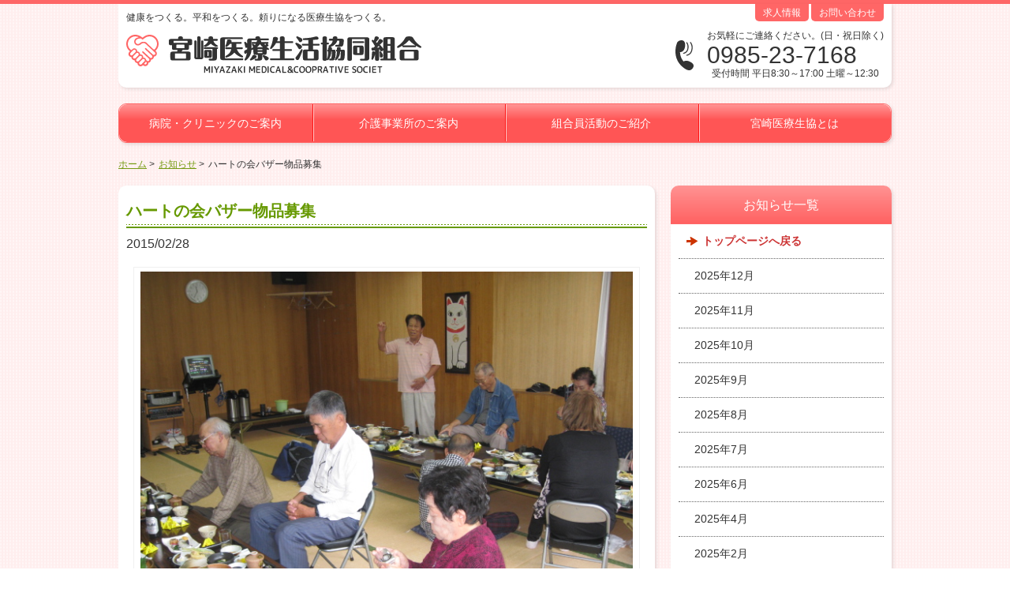

--- FILE ---
content_type: text/html; charset=UTF-8
request_url: https://www.miyazaki-iryou.coop/news/%E3%83%8F%E3%83%BC%E3%83%88%E3%81%AE%E4%BC%9A%E3%83%90%E3%82%B6%E3%83%BC%E7%89%A9%E5%93%81%E5%8B%9F%E9%9B%86/
body_size: 12994
content:
<!DOCTYPE html>
<html>
<head lang="ja">
<meta charset="UTF-8">
<meta name="google-site-verification" content="oiLQct_xp77TcvuBM5tYqa9q7DrdyWYOT2InQhlsa-Q" />
<meta name=”keywords” content=”宮崎,病院,介護,和知川原,大島町,大字熊野,大塚町,延岡市,デイケア,ケアマネ,内科,組合員,クリニック,女医,ホームヘルパー,グループホーム,小規模多機能“>
<meta name=”description” content=”宮崎医療生活協同組合は、和知川原市、大島町、大字熊野、大塚町、延岡市に病院やクリニックやホームヘルパー、グループホームなど介護事業を運営しています。”>

<title>ハートの会バザー物品募集 | 宮崎医療生活協同組合宮崎医療生活協同組合</title>
<link rel="shortcut icon" href="./favicon.ico" />
<script>
  (function(i,s,o,g,r,a,m){i['GoogleAnalyticsObject']=r;i[r]=i[r]||function(){
  (i[r].q=i[r].q||[]).push(arguments)},i[r].l=1*new Date();a=s.createElement(o),
  m=s.getElementsByTagName(o)[0];a.async=1;a.src=g;m.parentNode.insertBefore(a,m)
  })(window,document,'script','//www.google-analytics.com/analytics.js','ga');

  ga('create', 'UA-69818357-1', 'auto');
  ga('send', 'pageview');

</script>
<meta name='robots' content='index, follow, max-image-preview:large, max-snippet:-1, max-video-preview:-1' />

	<!-- This site is optimized with the Yoast SEO plugin v26.7 - https://yoast.com/wordpress/plugins/seo/ -->
	<link rel="canonical" href="https://www.miyazaki-iryou.coop/news/ハートの会バザー物品募集/" />
	<meta property="og:locale" content="ja_JP" />
	<meta property="og:type" content="article" />
	<meta property="og:title" content="ハートの会バザー物品募集 | 宮崎医療生活協同組合" />
	<meta property="og:description" content="ハートの会は、宮崎生協病院で治療中の患者さんが主体となって活動している患者会です。みなさまから寄贈して頂いた物品で毎年バザーを行い、活動資金としています。ご家庭で眠っている品物などございましたら、病院の受付までよろしくお [&hellip;]" />
	<meta property="og:url" content="https://www.miyazaki-iryou.coop/news/ハートの会バザー物品募集/" />
	<meta property="og:site_name" content="宮崎医療生活協同組合" />
	<meta property="article:modified_time" content="2015-02-28T01:55:56+00:00" />
	<meta name="twitter:card" content="summary_large_image" />
	<script type="application/ld+json" class="yoast-schema-graph">{"@context":"https://schema.org","@graph":[{"@type":"WebPage","@id":"https://www.miyazaki-iryou.coop/news/%e3%83%8f%e3%83%bc%e3%83%88%e3%81%ae%e4%bc%9a%e3%83%90%e3%82%b6%e3%83%bc%e7%89%a9%e5%93%81%e5%8b%9f%e9%9b%86/","url":"https://www.miyazaki-iryou.coop/news/%e3%83%8f%e3%83%bc%e3%83%88%e3%81%ae%e4%bc%9a%e3%83%90%e3%82%b6%e3%83%bc%e7%89%a9%e5%93%81%e5%8b%9f%e9%9b%86/","name":"ハートの会バザー物品募集 | 宮崎医療生活協同組合","isPartOf":{"@id":"https://www.miyazaki-iryou.coop/#website"},"datePublished":"2015-02-28T00:00:33+00:00","dateModified":"2015-02-28T01:55:56+00:00","breadcrumb":{"@id":"https://www.miyazaki-iryou.coop/news/%e3%83%8f%e3%83%bc%e3%83%88%e3%81%ae%e4%bc%9a%e3%83%90%e3%82%b6%e3%83%bc%e7%89%a9%e5%93%81%e5%8b%9f%e9%9b%86/#breadcrumb"},"inLanguage":"ja","potentialAction":[{"@type":"ReadAction","target":["https://www.miyazaki-iryou.coop/news/%e3%83%8f%e3%83%bc%e3%83%88%e3%81%ae%e4%bc%9a%e3%83%90%e3%82%b6%e3%83%bc%e7%89%a9%e5%93%81%e5%8b%9f%e9%9b%86/"]}]},{"@type":"BreadcrumbList","@id":"https://www.miyazaki-iryou.coop/news/%e3%83%8f%e3%83%bc%e3%83%88%e3%81%ae%e4%bc%9a%e3%83%90%e3%82%b6%e3%83%bc%e7%89%a9%e5%93%81%e5%8b%9f%e9%9b%86/#breadcrumb","itemListElement":[{"@type":"ListItem","position":1,"name":"ホーム","item":"https://www.miyazaki-iryou.coop/"},{"@type":"ListItem","position":2,"name":"お知らせ","item":"https://www.miyazaki-iryou.coop/news/"},{"@type":"ListItem","position":3,"name":"ハートの会バザー物品募集"}]},{"@type":"WebSite","@id":"https://www.miyazaki-iryou.coop/#website","url":"https://www.miyazaki-iryou.coop/","name":"宮崎医療生活協同組合","description":"健康をつくる。平和をつくる。頼りになる医療生協をつくる。","potentialAction":[{"@type":"SearchAction","target":{"@type":"EntryPoint","urlTemplate":"https://www.miyazaki-iryou.coop/?s={search_term_string}"},"query-input":{"@type":"PropertyValueSpecification","valueRequired":true,"valueName":"search_term_string"}}],"inLanguage":"ja"}]}</script>
	<!-- / Yoast SEO plugin. -->


<link rel="alternate" title="oEmbed (JSON)" type="application/json+oembed" href="https://www.miyazaki-iryou.coop/wp-json/oembed/1.0/embed?url=https%3A%2F%2Fwww.miyazaki-iryou.coop%2Fnews%2F%25e3%2583%258f%25e3%2583%25bc%25e3%2583%2588%25e3%2581%25ae%25e4%25bc%259a%25e3%2583%2590%25e3%2582%25b6%25e3%2583%25bc%25e7%2589%25a9%25e5%2593%2581%25e5%258b%259f%25e9%259b%2586%2F" />
<link rel="alternate" title="oEmbed (XML)" type="text/xml+oembed" href="https://www.miyazaki-iryou.coop/wp-json/oembed/1.0/embed?url=https%3A%2F%2Fwww.miyazaki-iryou.coop%2Fnews%2F%25e3%2583%258f%25e3%2583%25bc%25e3%2583%2588%25e3%2581%25ae%25e4%25bc%259a%25e3%2583%2590%25e3%2582%25b6%25e3%2583%25bc%25e7%2589%25a9%25e5%2593%2581%25e5%258b%259f%25e9%259b%2586%2F&#038;format=xml" />
<style id='wp-img-auto-sizes-contain-inline-css' type='text/css'>
img:is([sizes=auto i],[sizes^="auto," i]){contain-intrinsic-size:3000px 1500px}
/*# sourceURL=wp-img-auto-sizes-contain-inline-css */
</style>
<style id='wp-emoji-styles-inline-css' type='text/css'>

	img.wp-smiley, img.emoji {
		display: inline !important;
		border: none !important;
		box-shadow: none !important;
		height: 1em !important;
		width: 1em !important;
		margin: 0 0.07em !important;
		vertical-align: -0.1em !important;
		background: none !important;
		padding: 0 !important;
	}
/*# sourceURL=wp-emoji-styles-inline-css */
</style>
<style id='wp-block-library-inline-css' type='text/css'>
:root{--wp-block-synced-color:#7a00df;--wp-block-synced-color--rgb:122,0,223;--wp-bound-block-color:var(--wp-block-synced-color);--wp-editor-canvas-background:#ddd;--wp-admin-theme-color:#007cba;--wp-admin-theme-color--rgb:0,124,186;--wp-admin-theme-color-darker-10:#006ba1;--wp-admin-theme-color-darker-10--rgb:0,107,160.5;--wp-admin-theme-color-darker-20:#005a87;--wp-admin-theme-color-darker-20--rgb:0,90,135;--wp-admin-border-width-focus:2px}@media (min-resolution:192dpi){:root{--wp-admin-border-width-focus:1.5px}}.wp-element-button{cursor:pointer}:root .has-very-light-gray-background-color{background-color:#eee}:root .has-very-dark-gray-background-color{background-color:#313131}:root .has-very-light-gray-color{color:#eee}:root .has-very-dark-gray-color{color:#313131}:root .has-vivid-green-cyan-to-vivid-cyan-blue-gradient-background{background:linear-gradient(135deg,#00d084,#0693e3)}:root .has-purple-crush-gradient-background{background:linear-gradient(135deg,#34e2e4,#4721fb 50%,#ab1dfe)}:root .has-hazy-dawn-gradient-background{background:linear-gradient(135deg,#faaca8,#dad0ec)}:root .has-subdued-olive-gradient-background{background:linear-gradient(135deg,#fafae1,#67a671)}:root .has-atomic-cream-gradient-background{background:linear-gradient(135deg,#fdd79a,#004a59)}:root .has-nightshade-gradient-background{background:linear-gradient(135deg,#330968,#31cdcf)}:root .has-midnight-gradient-background{background:linear-gradient(135deg,#020381,#2874fc)}:root{--wp--preset--font-size--normal:16px;--wp--preset--font-size--huge:42px}.has-regular-font-size{font-size:1em}.has-larger-font-size{font-size:2.625em}.has-normal-font-size{font-size:var(--wp--preset--font-size--normal)}.has-huge-font-size{font-size:var(--wp--preset--font-size--huge)}.has-text-align-center{text-align:center}.has-text-align-left{text-align:left}.has-text-align-right{text-align:right}.has-fit-text{white-space:nowrap!important}#end-resizable-editor-section{display:none}.aligncenter{clear:both}.items-justified-left{justify-content:flex-start}.items-justified-center{justify-content:center}.items-justified-right{justify-content:flex-end}.items-justified-space-between{justify-content:space-between}.screen-reader-text{border:0;clip-path:inset(50%);height:1px;margin:-1px;overflow:hidden;padding:0;position:absolute;width:1px;word-wrap:normal!important}.screen-reader-text:focus{background-color:#ddd;clip-path:none;color:#444;display:block;font-size:1em;height:auto;left:5px;line-height:normal;padding:15px 23px 14px;text-decoration:none;top:5px;width:auto;z-index:100000}html :where(.has-border-color){border-style:solid}html :where([style*=border-top-color]){border-top-style:solid}html :where([style*=border-right-color]){border-right-style:solid}html :where([style*=border-bottom-color]){border-bottom-style:solid}html :where([style*=border-left-color]){border-left-style:solid}html :where([style*=border-width]){border-style:solid}html :where([style*=border-top-width]){border-top-style:solid}html :where([style*=border-right-width]){border-right-style:solid}html :where([style*=border-bottom-width]){border-bottom-style:solid}html :where([style*=border-left-width]){border-left-style:solid}html :where(img[class*=wp-image-]){height:auto;max-width:100%}:where(figure){margin:0 0 1em}html :where(.is-position-sticky){--wp-admin--admin-bar--position-offset:var(--wp-admin--admin-bar--height,0px)}@media screen and (max-width:600px){html :where(.is-position-sticky){--wp-admin--admin-bar--position-offset:0px}}

/*# sourceURL=wp-block-library-inline-css */
</style><style id='global-styles-inline-css' type='text/css'>
:root{--wp--preset--aspect-ratio--square: 1;--wp--preset--aspect-ratio--4-3: 4/3;--wp--preset--aspect-ratio--3-4: 3/4;--wp--preset--aspect-ratio--3-2: 3/2;--wp--preset--aspect-ratio--2-3: 2/3;--wp--preset--aspect-ratio--16-9: 16/9;--wp--preset--aspect-ratio--9-16: 9/16;--wp--preset--color--black: #000000;--wp--preset--color--cyan-bluish-gray: #abb8c3;--wp--preset--color--white: #ffffff;--wp--preset--color--pale-pink: #f78da7;--wp--preset--color--vivid-red: #cf2e2e;--wp--preset--color--luminous-vivid-orange: #ff6900;--wp--preset--color--luminous-vivid-amber: #fcb900;--wp--preset--color--light-green-cyan: #7bdcb5;--wp--preset--color--vivid-green-cyan: #00d084;--wp--preset--color--pale-cyan-blue: #8ed1fc;--wp--preset--color--vivid-cyan-blue: #0693e3;--wp--preset--color--vivid-purple: #9b51e0;--wp--preset--gradient--vivid-cyan-blue-to-vivid-purple: linear-gradient(135deg,rgb(6,147,227) 0%,rgb(155,81,224) 100%);--wp--preset--gradient--light-green-cyan-to-vivid-green-cyan: linear-gradient(135deg,rgb(122,220,180) 0%,rgb(0,208,130) 100%);--wp--preset--gradient--luminous-vivid-amber-to-luminous-vivid-orange: linear-gradient(135deg,rgb(252,185,0) 0%,rgb(255,105,0) 100%);--wp--preset--gradient--luminous-vivid-orange-to-vivid-red: linear-gradient(135deg,rgb(255,105,0) 0%,rgb(207,46,46) 100%);--wp--preset--gradient--very-light-gray-to-cyan-bluish-gray: linear-gradient(135deg,rgb(238,238,238) 0%,rgb(169,184,195) 100%);--wp--preset--gradient--cool-to-warm-spectrum: linear-gradient(135deg,rgb(74,234,220) 0%,rgb(151,120,209) 20%,rgb(207,42,186) 40%,rgb(238,44,130) 60%,rgb(251,105,98) 80%,rgb(254,248,76) 100%);--wp--preset--gradient--blush-light-purple: linear-gradient(135deg,rgb(255,206,236) 0%,rgb(152,150,240) 100%);--wp--preset--gradient--blush-bordeaux: linear-gradient(135deg,rgb(254,205,165) 0%,rgb(254,45,45) 50%,rgb(107,0,62) 100%);--wp--preset--gradient--luminous-dusk: linear-gradient(135deg,rgb(255,203,112) 0%,rgb(199,81,192) 50%,rgb(65,88,208) 100%);--wp--preset--gradient--pale-ocean: linear-gradient(135deg,rgb(255,245,203) 0%,rgb(182,227,212) 50%,rgb(51,167,181) 100%);--wp--preset--gradient--electric-grass: linear-gradient(135deg,rgb(202,248,128) 0%,rgb(113,206,126) 100%);--wp--preset--gradient--midnight: linear-gradient(135deg,rgb(2,3,129) 0%,rgb(40,116,252) 100%);--wp--preset--font-size--small: 13px;--wp--preset--font-size--medium: 20px;--wp--preset--font-size--large: 36px;--wp--preset--font-size--x-large: 42px;--wp--preset--spacing--20: 0.44rem;--wp--preset--spacing--30: 0.67rem;--wp--preset--spacing--40: 1rem;--wp--preset--spacing--50: 1.5rem;--wp--preset--spacing--60: 2.25rem;--wp--preset--spacing--70: 3.38rem;--wp--preset--spacing--80: 5.06rem;--wp--preset--shadow--natural: 6px 6px 9px rgba(0, 0, 0, 0.2);--wp--preset--shadow--deep: 12px 12px 50px rgba(0, 0, 0, 0.4);--wp--preset--shadow--sharp: 6px 6px 0px rgba(0, 0, 0, 0.2);--wp--preset--shadow--outlined: 6px 6px 0px -3px rgb(255, 255, 255), 6px 6px rgb(0, 0, 0);--wp--preset--shadow--crisp: 6px 6px 0px rgb(0, 0, 0);}:where(.is-layout-flex){gap: 0.5em;}:where(.is-layout-grid){gap: 0.5em;}body .is-layout-flex{display: flex;}.is-layout-flex{flex-wrap: wrap;align-items: center;}.is-layout-flex > :is(*, div){margin: 0;}body .is-layout-grid{display: grid;}.is-layout-grid > :is(*, div){margin: 0;}:where(.wp-block-columns.is-layout-flex){gap: 2em;}:where(.wp-block-columns.is-layout-grid){gap: 2em;}:where(.wp-block-post-template.is-layout-flex){gap: 1.25em;}:where(.wp-block-post-template.is-layout-grid){gap: 1.25em;}.has-black-color{color: var(--wp--preset--color--black) !important;}.has-cyan-bluish-gray-color{color: var(--wp--preset--color--cyan-bluish-gray) !important;}.has-white-color{color: var(--wp--preset--color--white) !important;}.has-pale-pink-color{color: var(--wp--preset--color--pale-pink) !important;}.has-vivid-red-color{color: var(--wp--preset--color--vivid-red) !important;}.has-luminous-vivid-orange-color{color: var(--wp--preset--color--luminous-vivid-orange) !important;}.has-luminous-vivid-amber-color{color: var(--wp--preset--color--luminous-vivid-amber) !important;}.has-light-green-cyan-color{color: var(--wp--preset--color--light-green-cyan) !important;}.has-vivid-green-cyan-color{color: var(--wp--preset--color--vivid-green-cyan) !important;}.has-pale-cyan-blue-color{color: var(--wp--preset--color--pale-cyan-blue) !important;}.has-vivid-cyan-blue-color{color: var(--wp--preset--color--vivid-cyan-blue) !important;}.has-vivid-purple-color{color: var(--wp--preset--color--vivid-purple) !important;}.has-black-background-color{background-color: var(--wp--preset--color--black) !important;}.has-cyan-bluish-gray-background-color{background-color: var(--wp--preset--color--cyan-bluish-gray) !important;}.has-white-background-color{background-color: var(--wp--preset--color--white) !important;}.has-pale-pink-background-color{background-color: var(--wp--preset--color--pale-pink) !important;}.has-vivid-red-background-color{background-color: var(--wp--preset--color--vivid-red) !important;}.has-luminous-vivid-orange-background-color{background-color: var(--wp--preset--color--luminous-vivid-orange) !important;}.has-luminous-vivid-amber-background-color{background-color: var(--wp--preset--color--luminous-vivid-amber) !important;}.has-light-green-cyan-background-color{background-color: var(--wp--preset--color--light-green-cyan) !important;}.has-vivid-green-cyan-background-color{background-color: var(--wp--preset--color--vivid-green-cyan) !important;}.has-pale-cyan-blue-background-color{background-color: var(--wp--preset--color--pale-cyan-blue) !important;}.has-vivid-cyan-blue-background-color{background-color: var(--wp--preset--color--vivid-cyan-blue) !important;}.has-vivid-purple-background-color{background-color: var(--wp--preset--color--vivid-purple) !important;}.has-black-border-color{border-color: var(--wp--preset--color--black) !important;}.has-cyan-bluish-gray-border-color{border-color: var(--wp--preset--color--cyan-bluish-gray) !important;}.has-white-border-color{border-color: var(--wp--preset--color--white) !important;}.has-pale-pink-border-color{border-color: var(--wp--preset--color--pale-pink) !important;}.has-vivid-red-border-color{border-color: var(--wp--preset--color--vivid-red) !important;}.has-luminous-vivid-orange-border-color{border-color: var(--wp--preset--color--luminous-vivid-orange) !important;}.has-luminous-vivid-amber-border-color{border-color: var(--wp--preset--color--luminous-vivid-amber) !important;}.has-light-green-cyan-border-color{border-color: var(--wp--preset--color--light-green-cyan) !important;}.has-vivid-green-cyan-border-color{border-color: var(--wp--preset--color--vivid-green-cyan) !important;}.has-pale-cyan-blue-border-color{border-color: var(--wp--preset--color--pale-cyan-blue) !important;}.has-vivid-cyan-blue-border-color{border-color: var(--wp--preset--color--vivid-cyan-blue) !important;}.has-vivid-purple-border-color{border-color: var(--wp--preset--color--vivid-purple) !important;}.has-vivid-cyan-blue-to-vivid-purple-gradient-background{background: var(--wp--preset--gradient--vivid-cyan-blue-to-vivid-purple) !important;}.has-light-green-cyan-to-vivid-green-cyan-gradient-background{background: var(--wp--preset--gradient--light-green-cyan-to-vivid-green-cyan) !important;}.has-luminous-vivid-amber-to-luminous-vivid-orange-gradient-background{background: var(--wp--preset--gradient--luminous-vivid-amber-to-luminous-vivid-orange) !important;}.has-luminous-vivid-orange-to-vivid-red-gradient-background{background: var(--wp--preset--gradient--luminous-vivid-orange-to-vivid-red) !important;}.has-very-light-gray-to-cyan-bluish-gray-gradient-background{background: var(--wp--preset--gradient--very-light-gray-to-cyan-bluish-gray) !important;}.has-cool-to-warm-spectrum-gradient-background{background: var(--wp--preset--gradient--cool-to-warm-spectrum) !important;}.has-blush-light-purple-gradient-background{background: var(--wp--preset--gradient--blush-light-purple) !important;}.has-blush-bordeaux-gradient-background{background: var(--wp--preset--gradient--blush-bordeaux) !important;}.has-luminous-dusk-gradient-background{background: var(--wp--preset--gradient--luminous-dusk) !important;}.has-pale-ocean-gradient-background{background: var(--wp--preset--gradient--pale-ocean) !important;}.has-electric-grass-gradient-background{background: var(--wp--preset--gradient--electric-grass) !important;}.has-midnight-gradient-background{background: var(--wp--preset--gradient--midnight) !important;}.has-small-font-size{font-size: var(--wp--preset--font-size--small) !important;}.has-medium-font-size{font-size: var(--wp--preset--font-size--medium) !important;}.has-large-font-size{font-size: var(--wp--preset--font-size--large) !important;}.has-x-large-font-size{font-size: var(--wp--preset--font-size--x-large) !important;}
/*# sourceURL=global-styles-inline-css */
</style>

<style id='classic-theme-styles-inline-css' type='text/css'>
/*! This file is auto-generated */
.wp-block-button__link{color:#fff;background-color:#32373c;border-radius:9999px;box-shadow:none;text-decoration:none;padding:calc(.667em + 2px) calc(1.333em + 2px);font-size:1.125em}.wp-block-file__button{background:#32373c;color:#fff;text-decoration:none}
/*# sourceURL=/wp-includes/css/classic-themes.min.css */
</style>
<link rel='stylesheet' id='contact-form-7-css' href='https://www.miyazaki-iryou.coop/wp-content/plugins/contact-form-7/includes/css/styles.css?ver=6.1.4' type='text/css' media='all' />
<link rel='stylesheet' id='theme-style-css' href='https://www.miyazaki-iryou.coop/wp-content/themes/miyazaki/css/style.css?ver=6.9' type='text/css' media='all' />
<link rel='stylesheet' id='theme-jquery-bxslider-css' href='https://www.miyazaki-iryou.coop/wp-content/themes/miyazaki/css/jquery.bxslider.css?ver=6.9' type='text/css' media='all' />
<link rel='stylesheet' id='theme-jquery-colorbox-css' href='https://www.miyazaki-iryou.coop/wp-content/themes/miyazaki/css/jquery.colorbox/colorbox.css?ver=6.9' type='text/css' media='all' />
<script type="text/javascript" src="https://www.miyazaki-iryou.coop/wp-includes/js/jquery/jquery.min.js?ver=3.7.1" id="jquery-core-js"></script>
<script type="text/javascript" src="https://www.miyazaki-iryou.coop/wp-includes/js/jquery/jquery-migrate.min.js?ver=3.4.1" id="jquery-migrate-js"></script>
<script type="text/javascript" src="https://www.miyazaki-iryou.coop/wp-content/themes/miyazaki/js/jquery.bxslider.js?ver=6.9" id="theme-jquery-bxslider-js"></script>
<script type="text/javascript" src="https://www.miyazaki-iryou.coop/wp-content/themes/miyazaki/js/jquery.colorbox.js?ver=6.9" id="theme-jquery-colorbox-js"></script>
<script type="text/javascript" src="https://www.miyazaki-iryou.coop/wp-content/themes/miyazaki/js/imagesloaded.pkgd.min.js?ver=6.9" id="theme-imagesloaded-js"></script>
<script type="text/javascript" src="https://www.miyazaki-iryou.coop/wp-content/themes/miyazaki/js/masonry.pkgd.min.js?ver=6.9" id="theme-masonry-js"></script>
<link rel="https://api.w.org/" href="https://www.miyazaki-iryou.coop/wp-json/" /><link rel="EditURI" type="application/rsd+xml" title="RSD" href="https://www.miyazaki-iryou.coop/xmlrpc.php?rsd" />
		<!--[if lt IE 9]>
		<script src="//html5shiv.googlecode.com/svn/trunk/html5.js"></script>        <![endif]-->
		<script type="text/javascript">
			jQuery(function ($) {
				$('.main-image ul').bxSlider();

				var $container = $('.gallery-list');

				$container.imagesLoaded(function () {
					$container.masonry();
				});

				$(".content-header-text").each(function () {
					var index = $(this).parents('.content').index(),
						prefix = $(this).parents('.secondary-col').length > 0 ? 's' : 'p';
					$(this).prop('id', prefix + '-' + index);

					$(this).parents('.content').find(".common-content-header.-level-1").each(function () {
						var child_index = $(this).parents('.common-content').index();
						$(this).attr('id', prefix + '-' + index + '-' + child_index);
					});
				});

				$(".gallery-list a").colorbox({
					maxWidth: '90%',
					maxHeight: '90%'
				});

				$(".photo-gallery-list a").colorbox({
					maxWidth: '90%',
					maxHeight: '90%'
				});

				var bottom_margin = 60,
					$footer = $('.global-footer'),
					$page_top = $('.page-top');

				$page_top.hide();

				$(window).scroll(function () {
					if ($(this).scrollTop() > 100) {
						$page_top.fadeIn();
					} else {
						$page_top.fadeOut();
					}

					var footer_start = $('.global-container').height() - $footer.height(),
						scroll_bottom = $(this).scrollTop() + $(window).height();

						console.log(scroll_bottom, footer_start);

					if (scroll_bottom > footer_start) {
						$page_top.css('bottom', (scroll_bottom - footer_start + bottom_margin) + 'px');
					} else {
						$page_top.css('bottom', bottom_margin + 'px');
					}
				});

				$page_top.click(function () {
					$('body, html').animate({scrollTop: 0}, 500);
					return false;
				});

				$('.global-body').css('padding-bottom', ( $footer.outerHeight() + 40 ) + 'px');
			});
		</script>
	<noscript><style>.lazyload[data-src]{display:none !important;}</style></noscript><style>.lazyload{background-image:none !important;}.lazyload:before{background-image:none !important;}</style>		<style type="text/css" id="wp-custom-css">
			/***** 重要事項説明書 *****/
.juyojikou {
	float: right;
	border: 1px solid #666;
	border-radius: 4px;
	padding: 1px 10px 0px;
	text-decoration: none;
	color: #333;
	font-weight: bold;
	margin-left: 10px;
}
.juyojikou:hover,
.juyojikou2:hover {
	background: #ffeeee;
	color: #690;
}
.juyojikou.type2 {
	padding-right: 0;
}
.juyojikou2 {
	float: right;
	border: 1px solid #666;
	border-radius: 4px;
	padding: 1px 10px 0px;
	text-decoration: none;
	color: #333;
	font-weight: bold;
	margin-left: 10px;
}
.gaiyo-a {
	margin-top: 6px;
}
.gaiyo-a > div {
	display: flex;
	justify-content: flex-end;
	margin-bottom: 10px;
}		</style>
		</head>
<body>
<div class="global-container">
<div class="wrapper">
<header class="global-header">
			<nav class="header-navi">
				<ul id="menu-%e3%83%98%e3%83%83%e3%83%80%e3%83%bc" class="menu"><li id="menu-item-191" class="menu-item menu-item-type-post_type menu-item-object-page menu-item-191"><a href="https://www.miyazaki-iryou.coop/recruitment/">求人情報</a></li>
<li id="menu-item-23" class="menu-item menu-item-type-post_type menu-item-object-page menu-item-23"><a href="https://www.miyazaki-iryou.coop/contact/">お問い合わせ</a></li>
</ul>			</nav>
<h1 class="site-description">健康をつくる。平和をつくる。頼りになる医療生協をつくる。</h1>
<a href="https://www.miyazaki-iryou.coop" class="site-logo"><img src="[data-uri]" width="374" height="49" alt="" data-src="https://www.miyazaki-iryou.coop/wp-content/themes/miyazaki/img/common/img_logo.gif" decoding="async" class="lazyload" data-eio-rwidth="374" data-eio-rheight="49"><noscript><img src="https://www.miyazaki-iryou.coop/wp-content/themes/miyazaki/img/common/img_logo.gif" width="374" height="49" alt="" data-eio="l"></noscript></a>
<div class="site-contact">
<p class="site-contact-note">お気軽にご連絡ください。(日・祝日除く)</p>
<p class="site-contact-tel">0985-23-7168</p>
<p class="site-contact-note">受付時間 平日8:30～17:00 土曜～12:30</p>
</div>
</header>
				<nav class="global-navi">
			<ul id="menu-%e3%82%b0%e3%83%ad%e3%83%bc%e3%83%90%e3%83%ab" class="menu"><li id="menu-item-73" class="menu-item menu-item-type-post_type menu-item-object-page menu-item-73"><a href="https://www.miyazaki-iryou.coop/clinic/">病院・クリニックのご案内</a></li>
<li id="menu-item-71" class="menu-item menu-item-type-post_type menu-item-object-page menu-item-71"><a href="https://www.miyazaki-iryou.coop/nursing/">介護事業所のご案内</a></li>
<li id="menu-item-74" class="menu-item menu-item-type-post_type menu-item-object-page menu-item-74"><a href="https://www.miyazaki-iryou.coop/activitiy/">組合員活動のご紹介</a></li>
<li id="menu-item-72" class="menu-item menu-item-type-post_type menu-item-object-page menu-item-72"><a href="https://www.miyazaki-iryou.coop/about/">宮崎医療生協とは</a></li>
</ul>		</nav>
					<div class="breadcrumb">
				<ul>
					<li><a href="https://www.miyazaki-iryou.coop">ホーム</a></li>
											<li><a href="https://www.miyazaki-iryou.coop/news/">お知らせ</a></li>
											<li>ハートの会バザー物品募集</li>
									</ul>
			</div>
				<div class="global-body"><div class="clearfix">
	<div class="primary-col">
		<section class="content -box">
			<header class="content-header">
				<h1 class="content-header-text">ハートの会バザー物品募集</h1>
			</header>
			<div class="content-body">
				<div class="news-detail">
					<div class="news-detail-date">2015/02/28</div>
					<div class="editable">
						<p><div id="attachment_371" style="width: 650px" class="wp-caption aligncenter"><img fetchpriority="high" decoding="async" aria-describedby="caption-attachment-371" src="[data-uri]" alt="ハートの会レクリエーションの一コマ" width="640" height="480" class="size-full wp-image-371 lazyload"   data-src="https://www.miyazaki-iryou.coop/wp-content/uploads/2015/02/ハートの会レクリエーションの一コマ.jpg" data-srcset="https://www.miyazaki-iryou.coop/wp-content/uploads/2015/02/ハートの会レクリエーションの一コマ.jpg 640w, https://www.miyazaki-iryou.coop/wp-content/uploads/2015/02/ハートの会レクリエーションの一コマ-300x225.jpg 300w" data-sizes="auto" data-eio-rwidth="640" data-eio-rheight="480" /><noscript><img fetchpriority="high" decoding="async" aria-describedby="caption-attachment-371" src="https://www.miyazaki-iryou.coop/wp-content/uploads/2015/02/ハートの会レクリエーションの一コマ.jpg" alt="ハートの会レクリエーションの一コマ" width="640" height="480" class="size-full wp-image-371" srcset="https://www.miyazaki-iryou.coop/wp-content/uploads/2015/02/ハートの会レクリエーションの一コマ.jpg 640w, https://www.miyazaki-iryou.coop/wp-content/uploads/2015/02/ハートの会レクリエーションの一コマ-300x225.jpg 300w" sizes="(max-width: 640px) 100vw, 640px" data-eio="l" /></noscript><p id="caption-attachment-371" class="wp-caption-text">ハートの会レクリエーションの一コマ</p></div><br />
ハートの会は、宮崎生協病院で治療中の患者さんが主体となって活動している患者会です。みなさまから寄贈して頂いた物品で毎年バザーを行い、活動資金としています。ご家庭で眠っている品物などございましたら、病院の受付までよろしくお願いします。</p>
<p style="text-align: right;">（ハートの会事務局：松田　0985－24－6877）</p>
					</div>
					<div class="news-detail-footer">
						<a href="https://www.miyazaki-iryou.coop/news/" class="cursor">ニュース一覧に戻る</a>
					</div>
					<div class="news-detail-sns">
						<div class="ninja_onebutton">
							<script type="text/javascript">
								//<![CDATA[
								(function (d) {
									if (typeof(window.NINJA_CO_JP_ONETAG_BUTTON_8db0956b7d6adb0fa6a44a3bd04f50ca) == 'undefined') {
										document.write("<sc" + "ript type='text\/javascript' src='http:\/\/omt.shinobi.jp\/b\/8db0956b7d6adb0fa6a44a3bd04f50ca'><\/sc" + "ript>");
									} else {
										window.NINJA_CO_JP_ONETAG_BUTTON_8db0956b7d6adb0fa6a44a3bd04f50ca.ONETAGButton_Load();
									}
								})(document);
								//]]>
							</script>
							<span class="ninja_onebutton_hidden" style="display:none;">https://www.miyazaki-iryou.coop/news/%e3%83%8f%e3%83%bc%e3%83%88%e3%81%ae%e4%bc%9a%e3%83%90%e3%82%b6%e3%83%bc%e7%89%a9%e5%93%81%e5%8b%9f%e9%9b%86/</span><span style="display:none;" class="ninja_onebutton_hidden">ハートの会バザー物品募集</span>
						</div>
					</div>
				</div>
			</div>
		</section>
	</div>
	<div class="secondary-col">
		<section class="content -has-header -box">
			<header class="content-header">
				<h1 class="content-header-text">お知らせ一覧</h1>
			</header>
			<div class="content-body">
				<nav class="side-navi">
					<ul>
						<li class="top"><a href="https://www.miyazaki-iryou.coop/news/">トップページへ戻る</a></li>
							<li><a href='https://www.miyazaki-iryou.coop/news/2025/12/?post_type=news'>2025年12月</a></li>
	<li><a href='https://www.miyazaki-iryou.coop/news/2025/11/?post_type=news'>2025年11月</a></li>
	<li><a href='https://www.miyazaki-iryou.coop/news/2025/10/?post_type=news'>2025年10月</a></li>
	<li><a href='https://www.miyazaki-iryou.coop/news/2025/09/?post_type=news'>2025年9月</a></li>
	<li><a href='https://www.miyazaki-iryou.coop/news/2025/08/?post_type=news'>2025年8月</a></li>
	<li><a href='https://www.miyazaki-iryou.coop/news/2025/07/?post_type=news'>2025年7月</a></li>
	<li><a href='https://www.miyazaki-iryou.coop/news/2025/06/?post_type=news'>2025年6月</a></li>
	<li><a href='https://www.miyazaki-iryou.coop/news/2025/04/?post_type=news'>2025年4月</a></li>
	<li><a href='https://www.miyazaki-iryou.coop/news/2025/02/?post_type=news'>2025年2月</a></li>
	<li><a href='https://www.miyazaki-iryou.coop/news/2025/01/?post_type=news'>2025年1月</a></li>
	<li><a href='https://www.miyazaki-iryou.coop/news/2024/12/?post_type=news'>2024年12月</a></li>
	<li><a href='https://www.miyazaki-iryou.coop/news/2024/11/?post_type=news'>2024年11月</a></li>
	<li><a href='https://www.miyazaki-iryou.coop/news/2024/10/?post_type=news'>2024年10月</a></li>
	<li><a href='https://www.miyazaki-iryou.coop/news/2024/09/?post_type=news'>2024年9月</a></li>
	<li><a href='https://www.miyazaki-iryou.coop/news/2024/08/?post_type=news'>2024年8月</a></li>
	<li><a href='https://www.miyazaki-iryou.coop/news/2024/07/?post_type=news'>2024年7月</a></li>
	<li><a href='https://www.miyazaki-iryou.coop/news/2024/06/?post_type=news'>2024年6月</a></li>
	<li><a href='https://www.miyazaki-iryou.coop/news/2024/05/?post_type=news'>2024年5月</a></li>
	<li><a href='https://www.miyazaki-iryou.coop/news/2024/04/?post_type=news'>2024年4月</a></li>
	<li><a href='https://www.miyazaki-iryou.coop/news/2024/03/?post_type=news'>2024年3月</a></li>
	<li><a href='https://www.miyazaki-iryou.coop/news/2024/02/?post_type=news'>2024年2月</a></li>
	<li><a href='https://www.miyazaki-iryou.coop/news/2024/01/?post_type=news'>2024年1月</a></li>
	<li><a href='https://www.miyazaki-iryou.coop/news/2023/12/?post_type=news'>2023年12月</a></li>
	<li><a href='https://www.miyazaki-iryou.coop/news/2023/11/?post_type=news'>2023年11月</a></li>
	<li><a href='https://www.miyazaki-iryou.coop/news/2023/10/?post_type=news'>2023年10月</a></li>
	<li><a href='https://www.miyazaki-iryou.coop/news/2023/09/?post_type=news'>2023年9月</a></li>
	<li><a href='https://www.miyazaki-iryou.coop/news/2023/08/?post_type=news'>2023年8月</a></li>
	<li><a href='https://www.miyazaki-iryou.coop/news/2023/07/?post_type=news'>2023年7月</a></li>
	<li><a href='https://www.miyazaki-iryou.coop/news/2023/06/?post_type=news'>2023年6月</a></li>
	<li><a href='https://www.miyazaki-iryou.coop/news/2023/05/?post_type=news'>2023年5月</a></li>
	<li><a href='https://www.miyazaki-iryou.coop/news/2023/04/?post_type=news'>2023年4月</a></li>
	<li><a href='https://www.miyazaki-iryou.coop/news/2023/03/?post_type=news'>2023年3月</a></li>
	<li><a href='https://www.miyazaki-iryou.coop/news/2023/02/?post_type=news'>2023年2月</a></li>
	<li><a href='https://www.miyazaki-iryou.coop/news/2023/01/?post_type=news'>2023年1月</a></li>
	<li><a href='https://www.miyazaki-iryou.coop/news/2022/12/?post_type=news'>2022年12月</a></li>
	<li><a href='https://www.miyazaki-iryou.coop/news/2022/11/?post_type=news'>2022年11月</a></li>
	<li><a href='https://www.miyazaki-iryou.coop/news/2022/10/?post_type=news'>2022年10月</a></li>
	<li><a href='https://www.miyazaki-iryou.coop/news/2022/09/?post_type=news'>2022年9月</a></li>
	<li><a href='https://www.miyazaki-iryou.coop/news/2022/08/?post_type=news'>2022年8月</a></li>
	<li><a href='https://www.miyazaki-iryou.coop/news/2022/07/?post_type=news'>2022年7月</a></li>
	<li><a href='https://www.miyazaki-iryou.coop/news/2022/06/?post_type=news'>2022年6月</a></li>
	<li><a href='https://www.miyazaki-iryou.coop/news/2022/05/?post_type=news'>2022年5月</a></li>
	<li><a href='https://www.miyazaki-iryou.coop/news/2022/04/?post_type=news'>2022年4月</a></li>
	<li><a href='https://www.miyazaki-iryou.coop/news/2022/03/?post_type=news'>2022年3月</a></li>
	<li><a href='https://www.miyazaki-iryou.coop/news/2022/02/?post_type=news'>2022年2月</a></li>
	<li><a href='https://www.miyazaki-iryou.coop/news/2022/01/?post_type=news'>2022年1月</a></li>
	<li><a href='https://www.miyazaki-iryou.coop/news/2021/12/?post_type=news'>2021年12月</a></li>
	<li><a href='https://www.miyazaki-iryou.coop/news/2021/11/?post_type=news'>2021年11月</a></li>
	<li><a href='https://www.miyazaki-iryou.coop/news/2021/10/?post_type=news'>2021年10月</a></li>
	<li><a href='https://www.miyazaki-iryou.coop/news/2021/09/?post_type=news'>2021年9月</a></li>
	<li><a href='https://www.miyazaki-iryou.coop/news/2021/08/?post_type=news'>2021年8月</a></li>
	<li><a href='https://www.miyazaki-iryou.coop/news/2021/07/?post_type=news'>2021年7月</a></li>
	<li><a href='https://www.miyazaki-iryou.coop/news/2021/06/?post_type=news'>2021年6月</a></li>
	<li><a href='https://www.miyazaki-iryou.coop/news/2021/05/?post_type=news'>2021年5月</a></li>
	<li><a href='https://www.miyazaki-iryou.coop/news/2021/04/?post_type=news'>2021年4月</a></li>
	<li><a href='https://www.miyazaki-iryou.coop/news/2021/03/?post_type=news'>2021年3月</a></li>
	<li><a href='https://www.miyazaki-iryou.coop/news/2021/02/?post_type=news'>2021年2月</a></li>
	<li><a href='https://www.miyazaki-iryou.coop/news/2021/01/?post_type=news'>2021年1月</a></li>
	<li><a href='https://www.miyazaki-iryou.coop/news/2020/12/?post_type=news'>2020年12月</a></li>
	<li><a href='https://www.miyazaki-iryou.coop/news/2020/11/?post_type=news'>2020年11月</a></li>
	<li><a href='https://www.miyazaki-iryou.coop/news/2020/10/?post_type=news'>2020年10月</a></li>
	<li><a href='https://www.miyazaki-iryou.coop/news/2020/09/?post_type=news'>2020年9月</a></li>
	<li><a href='https://www.miyazaki-iryou.coop/news/2020/08/?post_type=news'>2020年8月</a></li>
	<li><a href='https://www.miyazaki-iryou.coop/news/2020/07/?post_type=news'>2020年7月</a></li>
	<li><a href='https://www.miyazaki-iryou.coop/news/2020/05/?post_type=news'>2020年5月</a></li>
	<li><a href='https://www.miyazaki-iryou.coop/news/2020/04/?post_type=news'>2020年4月</a></li>
	<li><a href='https://www.miyazaki-iryou.coop/news/2020/03/?post_type=news'>2020年3月</a></li>
	<li><a href='https://www.miyazaki-iryou.coop/news/2020/02/?post_type=news'>2020年2月</a></li>
	<li><a href='https://www.miyazaki-iryou.coop/news/2020/01/?post_type=news'>2020年1月</a></li>
	<li><a href='https://www.miyazaki-iryou.coop/news/2019/12/?post_type=news'>2019年12月</a></li>
	<li><a href='https://www.miyazaki-iryou.coop/news/2019/11/?post_type=news'>2019年11月</a></li>
	<li><a href='https://www.miyazaki-iryou.coop/news/2019/10/?post_type=news'>2019年10月</a></li>
	<li><a href='https://www.miyazaki-iryou.coop/news/2019/09/?post_type=news'>2019年9月</a></li>
	<li><a href='https://www.miyazaki-iryou.coop/news/2019/08/?post_type=news'>2019年8月</a></li>
	<li><a href='https://www.miyazaki-iryou.coop/news/2019/07/?post_type=news'>2019年7月</a></li>
	<li><a href='https://www.miyazaki-iryou.coop/news/2019/06/?post_type=news'>2019年6月</a></li>
	<li><a href='https://www.miyazaki-iryou.coop/news/2019/05/?post_type=news'>2019年5月</a></li>
	<li><a href='https://www.miyazaki-iryou.coop/news/2019/04/?post_type=news'>2019年4月</a></li>
	<li><a href='https://www.miyazaki-iryou.coop/news/2019/03/?post_type=news'>2019年3月</a></li>
	<li><a href='https://www.miyazaki-iryou.coop/news/2019/02/?post_type=news'>2019年2月</a></li>
	<li><a href='https://www.miyazaki-iryou.coop/news/2019/01/?post_type=news'>2019年1月</a></li>
	<li><a href='https://www.miyazaki-iryou.coop/news/2018/12/?post_type=news'>2018年12月</a></li>
	<li><a href='https://www.miyazaki-iryou.coop/news/2018/11/?post_type=news'>2018年11月</a></li>
	<li><a href='https://www.miyazaki-iryou.coop/news/2018/10/?post_type=news'>2018年10月</a></li>
	<li><a href='https://www.miyazaki-iryou.coop/news/2018/09/?post_type=news'>2018年9月</a></li>
	<li><a href='https://www.miyazaki-iryou.coop/news/2018/08/?post_type=news'>2018年8月</a></li>
	<li><a href='https://www.miyazaki-iryou.coop/news/2018/07/?post_type=news'>2018年7月</a></li>
	<li><a href='https://www.miyazaki-iryou.coop/news/2018/06/?post_type=news'>2018年6月</a></li>
	<li><a href='https://www.miyazaki-iryou.coop/news/2018/05/?post_type=news'>2018年5月</a></li>
	<li><a href='https://www.miyazaki-iryou.coop/news/2018/04/?post_type=news'>2018年4月</a></li>
	<li><a href='https://www.miyazaki-iryou.coop/news/2018/03/?post_type=news'>2018年3月</a></li>
	<li><a href='https://www.miyazaki-iryou.coop/news/2018/02/?post_type=news'>2018年2月</a></li>
	<li><a href='https://www.miyazaki-iryou.coop/news/2018/01/?post_type=news'>2018年1月</a></li>
	<li><a href='https://www.miyazaki-iryou.coop/news/2017/12/?post_type=news'>2017年12月</a></li>
	<li><a href='https://www.miyazaki-iryou.coop/news/2017/11/?post_type=news'>2017年11月</a></li>
	<li><a href='https://www.miyazaki-iryou.coop/news/2017/10/?post_type=news'>2017年10月</a></li>
	<li><a href='https://www.miyazaki-iryou.coop/news/2017/09/?post_type=news'>2017年9月</a></li>
	<li><a href='https://www.miyazaki-iryou.coop/news/2017/08/?post_type=news'>2017年8月</a></li>
	<li><a href='https://www.miyazaki-iryou.coop/news/2017/07/?post_type=news'>2017年7月</a></li>
	<li><a href='https://www.miyazaki-iryou.coop/news/2017/06/?post_type=news'>2017年6月</a></li>
	<li><a href='https://www.miyazaki-iryou.coop/news/2017/05/?post_type=news'>2017年5月</a></li>
	<li><a href='https://www.miyazaki-iryou.coop/news/2017/04/?post_type=news'>2017年4月</a></li>
	<li><a href='https://www.miyazaki-iryou.coop/news/2017/03/?post_type=news'>2017年3月</a></li>
	<li><a href='https://www.miyazaki-iryou.coop/news/2017/02/?post_type=news'>2017年2月</a></li>
	<li><a href='https://www.miyazaki-iryou.coop/news/2017/01/?post_type=news'>2017年1月</a></li>
	<li><a href='https://www.miyazaki-iryou.coop/news/2016/12/?post_type=news'>2016年12月</a></li>
	<li><a href='https://www.miyazaki-iryou.coop/news/2016/11/?post_type=news'>2016年11月</a></li>
	<li><a href='https://www.miyazaki-iryou.coop/news/2016/10/?post_type=news'>2016年10月</a></li>
	<li><a href='https://www.miyazaki-iryou.coop/news/2016/09/?post_type=news'>2016年9月</a></li>
	<li><a href='https://www.miyazaki-iryou.coop/news/2016/08/?post_type=news'>2016年8月</a></li>
	<li><a href='https://www.miyazaki-iryou.coop/news/2016/07/?post_type=news'>2016年7月</a></li>
	<li><a href='https://www.miyazaki-iryou.coop/news/2016/06/?post_type=news'>2016年6月</a></li>
	<li><a href='https://www.miyazaki-iryou.coop/news/2016/05/?post_type=news'>2016年5月</a></li>
	<li><a href='https://www.miyazaki-iryou.coop/news/2016/04/?post_type=news'>2016年4月</a></li>
	<li><a href='https://www.miyazaki-iryou.coop/news/2016/03/?post_type=news'>2016年3月</a></li>
	<li><a href='https://www.miyazaki-iryou.coop/news/2016/02/?post_type=news'>2016年2月</a></li>
	<li><a href='https://www.miyazaki-iryou.coop/news/2016/01/?post_type=news'>2016年1月</a></li>
	<li><a href='https://www.miyazaki-iryou.coop/news/2015/12/?post_type=news'>2015年12月</a></li>
	<li><a href='https://www.miyazaki-iryou.coop/news/2015/11/?post_type=news'>2015年11月</a></li>
	<li><a href='https://www.miyazaki-iryou.coop/news/2015/10/?post_type=news'>2015年10月</a></li>
	<li><a href='https://www.miyazaki-iryou.coop/news/2015/09/?post_type=news'>2015年9月</a></li>
	<li><a href='https://www.miyazaki-iryou.coop/news/2015/08/?post_type=news'>2015年8月</a></li>
	<li><a href='https://www.miyazaki-iryou.coop/news/2015/07/?post_type=news'>2015年7月</a></li>
	<li><a href='https://www.miyazaki-iryou.coop/news/2015/06/?post_type=news'>2015年6月</a></li>
	<li><a href='https://www.miyazaki-iryou.coop/news/2015/05/?post_type=news'>2015年5月</a></li>
	<li><a href='https://www.miyazaki-iryou.coop/news/2015/04/?post_type=news'>2015年4月</a></li>
	<li><a href='https://www.miyazaki-iryou.coop/news/2015/03/?post_type=news'>2015年3月</a></li>
	<li><a href='https://www.miyazaki-iryou.coop/news/2015/02/?post_type=news'>2015年2月</a></li>
	<li><a href='https://www.miyazaki-iryou.coop/news/2015/01/?post_type=news'>2015年1月</a></li>
					</ul>
				</nav>
			</div>
		</section>
	</div>
</div>
		</div>
		<a href="javascript:void(0);" class="page-top"><img src="[data-uri]" width="82" height="82" data-src="https://www.miyazaki-iryou.coop/wp-content/themes/miyazaki/img/common/img_page_top.gif" decoding="async" class="lazyload" data-eio-rwidth="82" data-eio-rheight="82"><noscript><img src="https://www.miyazaki-iryou.coop/wp-content/themes/miyazaki/img/common/img_page_top.gif" width="82" height="82" data-eio="l"></noscript></a>
	</div>
	<div class="global-footer">
		<div class="wrapper">
			<nav class="footer-navi">
				<ul id="menu-%e3%83%95%e3%83%83%e3%82%bf%e3%83%bc" class="menu"><li id="menu-item-76" class="menu-item menu-item-type-post_type menu-item-object-page menu-item-has-children menu-item-76"><a href="https://www.miyazaki-iryou.coop/clinic/">病院・クリニックのご案内</a>
<ul class="sub-menu">
	<li id="menu-item-340" class="menu-item menu-item-type-custom menu-item-object-custom menu-item-340"><a target="_blank" href="http://m-seikyouhp.com/">宮崎生協病院</a></li>
	<li id="menu-item-339" class="menu-item menu-item-type-custom menu-item-object-custom menu-item-339"><a target="_blank" href="https://wachigawara-cl.jp/">和知川原生協クリニック</a></li>
	<li id="menu-item-341" class="menu-item menu-item-type-custom menu-item-object-custom menu-item-341"><a target="_blank" href="https://konohana-cl.jp/">このはな生協クリニック</a></li>
	<li id="menu-item-342" class="menu-item menu-item-type-custom menu-item-object-custom menu-item-342"><a target="_blank" href="https://ootsuka-cl.jp/">おおつか生協クリニック</a></li>
	<li id="menu-item-349" class="menu-item menu-item-type-custom menu-item-object-custom menu-item-349"><a href="https://www.miyazaki-iryou.coop/clinic/#p-3">生協クリニックのべおか</a></li>
</ul>
</li>
<li id="menu-item-77" class="menu-item menu-item-type-post_type menu-item-object-page menu-item-has-children menu-item-77"><a href="https://www.miyazaki-iryou.coop/nursing/">介護事業所のご案内</a>
<ul class="sub-menu">
	<li id="menu-item-82" class="menu-item menu-item-type-custom menu-item-object-custom menu-item-82"><a href="https://www.miyazaki-iryou.coop/nursing/#p-0-0">れいんぼう</a></li>
	<li id="menu-item-83" class="menu-item menu-item-type-custom menu-item-object-custom menu-item-83"><a href="https://www.miyazaki-iryou.coop/nursing/#p-0-1">それいゆ</a></li>
	<li id="menu-item-84" class="menu-item menu-item-type-custom menu-item-object-custom menu-item-84"><a href="https://www.miyazaki-iryou.coop/nursing/#p-0-2">おおつかの家</a></li>
	<li id="menu-item-85" class="menu-item menu-item-type-custom menu-item-object-custom menu-item-85"><a href="https://www.miyazaki-iryou.coop/nursing/#p-0-3">みんなの家</a></li>
	<li id="menu-item-86" class="menu-item menu-item-type-custom menu-item-object-custom menu-item-86"><a target="_blank" href="https://konohana-cl.jp/day-service/">このはな</a></li>
	<li id="menu-item-881" class="menu-item menu-item-type-custom menu-item-object-custom menu-item-881"><a href="https://www.miyazaki-iryou.coop/nursing/#p-0-5">ぎおん</a></li>
</ul>
</li>
<li id="menu-item-78" class="menu-item menu-item-type-post_type menu-item-object-page menu-item-has-children menu-item-78"><a href="https://www.miyazaki-iryou.coop/activitiy/">組合員活動のご紹介</a>
<ul class="sub-menu">
	<li id="menu-item-351" class="menu-item menu-item-type-custom menu-item-object-custom menu-item-351"><a href="https://www.miyazaki-iryou.coop/activitiy/#p-0">医療生協の健康観</a></li>
	<li id="menu-item-352" class="menu-item menu-item-type-custom menu-item-object-custom menu-item-352"><a href="https://www.miyazaki-iryou.coop/activitiy/#p-1">組合員になるために</a></li>
	<li id="menu-item-353" class="menu-item menu-item-type-custom menu-item-object-custom menu-item-353"><a href="https://www.miyazaki-iryou.coop/activitiy/#p-2">出資金について</a></li>
</ul>
</li>
<li id="menu-item-80" class="parent menu-item menu-item-type-post_type menu-item-object-page menu-item-has-children menu-item-80"><a href="https://www.miyazaki-iryou.coop/about/">宮崎医療生協とは</a>
<ul class="sub-menu">
	<li id="menu-item-357" class="menu-item menu-item-type-custom menu-item-object-custom menu-item-357"><a href="https://www.miyazaki-iryou.coop/about/#p-0">概要</a></li>
	<li id="menu-item-358" class="menu-item menu-item-type-custom menu-item-object-custom menu-item-358"><a href="https://www.miyazaki-iryou.coop/about/#p-1">沿革</a></li>
	<li id="menu-item-359" class="menu-item menu-item-type-custom menu-item-object-custom menu-item-359"><a href="https://www.miyazaki-iryou.coop/about/#p-2">医療生協とは</a></li>
	<li id="menu-item-360" class="menu-item menu-item-type-custom menu-item-object-custom menu-item-360"><a href="https://www.miyazaki-iryou.coop/about/#p-3">医療福祉生協のいのちの章典</a></li>
	<li id="menu-item-589" class="menu-item menu-item-type-custom menu-item-object-custom menu-item-589"><a href="https://www.miyazaki-iryou.coop/about/#p-4">宮崎医療生活協同組合行動計画</a></li>
	<li id="menu-item-361" class="menu-item menu-item-type-custom menu-item-object-custom menu-item-361"><a href="https://www.miyazaki-iryou.coop/about/#p-5">個人情報保護基本方針</a></li>
	<li id="menu-item-362" class="menu-item menu-item-type-custom menu-item-object-custom menu-item-362"><a href="https://www.miyazaki-iryou.coop/about#download">資料ダウンロード</a></li>
	<li id="menu-item-2890" class="menu-item menu-item-type-custom menu-item-object-custom menu-item-2890"><a href="https://www.miyazaki-iryou.coop/3316-2/">共済会</a></li>
	<li id="menu-item-3712" class="menu-item menu-item-type-custom menu-item-object-custom menu-item-3712"><a target="_blank" href="https://www.miyazaki-iryou.coop/wp-content/uploads/2022/01/QRcode_office-station.pdf">Ｗｅｂ給与明細 QRコード</a></li>
	<li id="menu-item-3460" class="menu-item menu-item-type-custom menu-item-object-custom menu-item-3460"><a target="_blank" href="https://www.miyazaki-iryou.coop/wp-content/uploads/2021/09/Ｗｅｂ給与明細の見方.pdf">Ｗｅｂ給与明細の見方(PDF)</a></li>
	<li id="menu-item-4365" class="menu-item menu-item-type-custom menu-item-object-custom menu-item-4365"><a target="_blank" href="https://www.miyazaki-iryou.coop/wp-content/uploads/2023/03/Xsion_manual_230312.pdf">クロッシオンマニュアル（労務管理システム）</a></li>
</ul>
</li>
<li id="menu-item-75" class="menu-item menu-item-type-custom menu-item-object-custom menu-item-75"><a href="https://www.miyazaki-iryou.coop/news">お知らせ一覧</a></li>
<li id="menu-item-79" class="menu-item menu-item-type-post_type menu-item-object-page menu-item-79"><a href="https://www.miyazaki-iryou.coop/contact/">お問い合わせ</a></li>
<li id="menu-item-192" class="parent menu-item menu-item-type-post_type menu-item-object-page menu-item-192"><a href="https://www.miyazaki-iryou.coop/recruitment/">求人情報</a></li>
<li id="menu-item-355" class="menu-item menu-item-type-custom menu-item-object-custom menu-item-355"><a href="https://www.miyazaki-iryou.coop/journal/">機関紙 おげんきですか</a></li>
<li id="menu-item-356" class="menu-item menu-item-type-custom menu-item-object-custom menu-item-356"><a href="https://www.miyazaki-iryou.coop/gallery/">ギャラリー</a></li>
<li id="menu-item-3724" class="menu-item menu-item-type-custom menu-item-object-custom menu-item-3724"><a href="https://www.miyazaki-iryou.coop/wp-content/uploads/2022/02/infomation20220214.pdf">奨学生の募集</a></li>
<li id="menu-item-4751" class="menu-item menu-item-type-custom menu-item-object-custom menu-item-4751"><a target="_blank" href="https://www.miyazaki-iryou.coop/wp-content/uploads/2025/04/2025kaigosyokuintousyoguukaizennkasannkeikakusyo.pdf">令和7年度介護職員等処遇改善加算　処遇改善計画書</a></li>
<li id="menu-item-6048" class="menu-item menu-item-type-custom menu-item-object-custom menu-item-6048"><a target="_blank" href="https://www.miyazaki-iryou.coop/wp-content/uploads/2025/09/gyoumugaikyou_no_shuchishiryou_2025kaitei.pdf">確定給付企業年金の業務概況について</a></li>
</ul>			</nav>
			<p class="copyright">Copyright© 宮崎医療生活協同組合 All rights reserved.</p>
		</div>
	</div>
</div>
<script type="speculationrules">
{"prefetch":[{"source":"document","where":{"and":[{"href_matches":"/*"},{"not":{"href_matches":["/wp-*.php","/wp-admin/*","/wp-content/uploads/*","/wp-content/*","/wp-content/plugins/*","/wp-content/themes/miyazaki/*","/*\\?(.+)"]}},{"not":{"selector_matches":"a[rel~=\"nofollow\"]"}},{"not":{"selector_matches":".no-prefetch, .no-prefetch a"}}]},"eagerness":"conservative"}]}
</script>
<script type="text/javascript" id="eio-lazy-load-js-before">
/* <![CDATA[ */
var eio_lazy_vars = {"exactdn_domain":"","skip_autoscale":0,"bg_min_dpr":1.100000000000000088817841970012523233890533447265625,"threshold":0,"use_dpr":1};
//# sourceURL=eio-lazy-load-js-before
/* ]]> */
</script>
<script type="text/javascript" src="https://www.miyazaki-iryou.coop/wp-content/plugins/ewww-image-optimizer/includes/lazysizes.min.js?ver=831" id="eio-lazy-load-js" async="async" data-wp-strategy="async"></script>
<script type="text/javascript" src="https://www.miyazaki-iryou.coop/wp-includes/js/dist/hooks.min.js?ver=dd5603f07f9220ed27f1" id="wp-hooks-js"></script>
<script type="text/javascript" src="https://www.miyazaki-iryou.coop/wp-includes/js/dist/i18n.min.js?ver=c26c3dc7bed366793375" id="wp-i18n-js"></script>
<script type="text/javascript" id="wp-i18n-js-after">
/* <![CDATA[ */
wp.i18n.setLocaleData( { 'text direction\u0004ltr': [ 'ltr' ] } );
//# sourceURL=wp-i18n-js-after
/* ]]> */
</script>
<script type="text/javascript" src="https://www.miyazaki-iryou.coop/wp-content/plugins/contact-form-7/includes/swv/js/index.js?ver=6.1.4" id="swv-js"></script>
<script type="text/javascript" id="contact-form-7-js-translations">
/* <![CDATA[ */
( function( domain, translations ) {
	var localeData = translations.locale_data[ domain ] || translations.locale_data.messages;
	localeData[""].domain = domain;
	wp.i18n.setLocaleData( localeData, domain );
} )( "contact-form-7", {"translation-revision-date":"2025-11-30 08:12:23+0000","generator":"GlotPress\/4.0.3","domain":"messages","locale_data":{"messages":{"":{"domain":"messages","plural-forms":"nplurals=1; plural=0;","lang":"ja_JP"},"This contact form is placed in the wrong place.":["\u3053\u306e\u30b3\u30f3\u30bf\u30af\u30c8\u30d5\u30a9\u30fc\u30e0\u306f\u9593\u9055\u3063\u305f\u4f4d\u7f6e\u306b\u7f6e\u304b\u308c\u3066\u3044\u307e\u3059\u3002"],"Error:":["\u30a8\u30e9\u30fc:"]}},"comment":{"reference":"includes\/js\/index.js"}} );
//# sourceURL=contact-form-7-js-translations
/* ]]> */
</script>
<script type="text/javascript" id="contact-form-7-js-before">
/* <![CDATA[ */
var wpcf7 = {
    "api": {
        "root": "https:\/\/www.miyazaki-iryou.coop\/wp-json\/",
        "namespace": "contact-form-7\/v1"
    }
};
//# sourceURL=contact-form-7-js-before
/* ]]> */
</script>
<script type="text/javascript" src="https://www.miyazaki-iryou.coop/wp-content/plugins/contact-form-7/includes/js/index.js?ver=6.1.4" id="contact-form-7-js"></script>
<script id="wp-emoji-settings" type="application/json">
{"baseUrl":"https://s.w.org/images/core/emoji/17.0.2/72x72/","ext":".png","svgUrl":"https://s.w.org/images/core/emoji/17.0.2/svg/","svgExt":".svg","source":{"concatemoji":"https://www.miyazaki-iryou.coop/wp-includes/js/wp-emoji-release.min.js?ver=6.9"}}
</script>
<script type="module">
/* <![CDATA[ */
/*! This file is auto-generated */
const a=JSON.parse(document.getElementById("wp-emoji-settings").textContent),o=(window._wpemojiSettings=a,"wpEmojiSettingsSupports"),s=["flag","emoji"];function i(e){try{var t={supportTests:e,timestamp:(new Date).valueOf()};sessionStorage.setItem(o,JSON.stringify(t))}catch(e){}}function c(e,t,n){e.clearRect(0,0,e.canvas.width,e.canvas.height),e.fillText(t,0,0);t=new Uint32Array(e.getImageData(0,0,e.canvas.width,e.canvas.height).data);e.clearRect(0,0,e.canvas.width,e.canvas.height),e.fillText(n,0,0);const a=new Uint32Array(e.getImageData(0,0,e.canvas.width,e.canvas.height).data);return t.every((e,t)=>e===a[t])}function p(e,t){e.clearRect(0,0,e.canvas.width,e.canvas.height),e.fillText(t,0,0);var n=e.getImageData(16,16,1,1);for(let e=0;e<n.data.length;e++)if(0!==n.data[e])return!1;return!0}function u(e,t,n,a){switch(t){case"flag":return n(e,"\ud83c\udff3\ufe0f\u200d\u26a7\ufe0f","\ud83c\udff3\ufe0f\u200b\u26a7\ufe0f")?!1:!n(e,"\ud83c\udde8\ud83c\uddf6","\ud83c\udde8\u200b\ud83c\uddf6")&&!n(e,"\ud83c\udff4\udb40\udc67\udb40\udc62\udb40\udc65\udb40\udc6e\udb40\udc67\udb40\udc7f","\ud83c\udff4\u200b\udb40\udc67\u200b\udb40\udc62\u200b\udb40\udc65\u200b\udb40\udc6e\u200b\udb40\udc67\u200b\udb40\udc7f");case"emoji":return!a(e,"\ud83e\u1fac8")}return!1}function f(e,t,n,a){let r;const o=(r="undefined"!=typeof WorkerGlobalScope&&self instanceof WorkerGlobalScope?new OffscreenCanvas(300,150):document.createElement("canvas")).getContext("2d",{willReadFrequently:!0}),s=(o.textBaseline="top",o.font="600 32px Arial",{});return e.forEach(e=>{s[e]=t(o,e,n,a)}),s}function r(e){var t=document.createElement("script");t.src=e,t.defer=!0,document.head.appendChild(t)}a.supports={everything:!0,everythingExceptFlag:!0},new Promise(t=>{let n=function(){try{var e=JSON.parse(sessionStorage.getItem(o));if("object"==typeof e&&"number"==typeof e.timestamp&&(new Date).valueOf()<e.timestamp+604800&&"object"==typeof e.supportTests)return e.supportTests}catch(e){}return null}();if(!n){if("undefined"!=typeof Worker&&"undefined"!=typeof OffscreenCanvas&&"undefined"!=typeof URL&&URL.createObjectURL&&"undefined"!=typeof Blob)try{var e="postMessage("+f.toString()+"("+[JSON.stringify(s),u.toString(),c.toString(),p.toString()].join(",")+"));",a=new Blob([e],{type:"text/javascript"});const r=new Worker(URL.createObjectURL(a),{name:"wpTestEmojiSupports"});return void(r.onmessage=e=>{i(n=e.data),r.terminate(),t(n)})}catch(e){}i(n=f(s,u,c,p))}t(n)}).then(e=>{for(const n in e)a.supports[n]=e[n],a.supports.everything=a.supports.everything&&a.supports[n],"flag"!==n&&(a.supports.everythingExceptFlag=a.supports.everythingExceptFlag&&a.supports[n]);var t;a.supports.everythingExceptFlag=a.supports.everythingExceptFlag&&!a.supports.flag,a.supports.everything||((t=a.source||{}).concatemoji?r(t.concatemoji):t.wpemoji&&t.twemoji&&(r(t.twemoji),r(t.wpemoji)))});
//# sourceURL=https://www.miyazaki-iryou.coop/wp-includes/js/wp-emoji-loader.min.js
/* ]]> */
</script>
</body>
</html>


--- FILE ---
content_type: text/css
request_url: https://www.miyazaki-iryou.coop/wp-content/themes/miyazaki/css/style.css?ver=6.9
body_size: 11526
content:
@charset "UTF-8";
/**
 * Theme Name: 宮崎医療生協
 * Author: Inspire-Design inc.
 * Version: 1.0
 */
/*!
 *  Font Awesome 4.2.0 by @davegandy - http://fontawesome.io - @fontawesome
 *  License - http://fontawesome.io/license (Font: SIL OFL 1.1, CSS: MIT License)
 */
/* FONT PATH
 * -------------------------- */
@font-face {
  font-family: 'FontAwesome';
  src: url("../fonts/font-awesome/fontawesome-webfont.eot");
  src: url("../fonts/font-awesome/fontawesome-webfont.eot?#iefix") format("embedded-opentype"), url("../fonts/font-awesome/fontawesome-webfont.woff") format("woff"), url("../fonts/font-awesome/fontawesome-webfont.ttf") format("truetype"), url("../fonts/font-awesome/fontawesome-webfont.svg#fontawesomeregular") format("svg");
  font-weight: normal;
  font-style: normal;
}
.fa {
  display: inline-block;
  font: normal normal normal 14px/1 FontAwesome;
  font-size: inherit;
  text-rendering: auto;
  -webkit-font-smoothing: antialiased;
  -moz-osx-font-smoothing: grayscale;
}

/* makes the font 33% larger relative to the icon container */
.fa-lg {
  font-size: 1.33333em;
  line-height: 0.75em;
  vertical-align: -15%;
}

.fa-2x {
  font-size: 2em;
}

.fa-3x {
  font-size: 3em;
}

.fa-4x {
  font-size: 4em;
}

.fa-5x {
  font-size: 5em;
}

.fa-fw {
  width: 1.28571em;
  text-align: center;
}

.fa-ul {
  padding-left: 0;
  margin-left: 2.14286em;
  list-style-type: none;
}
.fa-ul > li {
  position: relative;
}

.fa-li {
  position: absolute;
  left: -2.14286em;
  width: 2.14286em;
  top: 0.14286em;
  text-align: center;
}
.fa-li.fa-lg {
  left: -1.85714em;
}

.fa-border {
  padding: .2em .25em .15em;
  border: solid 0.08em #eee;
  border-radius: .1em;
}

.pull-right {
  float: right;
}

.pull-left {
  float: left;
}

.fa.pull-left {
  margin-right: .3em;
}
.fa.pull-right {
  margin-left: .3em;
}

.fa-spin {
  -webkit-animation: fa-spin 2s infinite linear;
  animation: fa-spin 2s infinite linear;
}

@-webkit-keyframes fa-spin {
  0% {
    -webkit-transform: rotate(0deg);
    transform: rotate(0deg);
  }
  100% {
    -webkit-transform: rotate(359deg);
    transform: rotate(359deg);
  }
}
@keyframes fa-spin {
  0% {
    -webkit-transform: rotate(0deg);
    transform: rotate(0deg);
  }
  100% {
    -webkit-transform: rotate(359deg);
    transform: rotate(359deg);
  }
}
.fa-rotate-90 {
  filter: progid:DXImageTransform.Microsoft.BasicImage(rotation=1);
  -webkit-transform: rotate(90deg);
  -ms-transform: rotate(90deg);
  transform: rotate(90deg);
}

.fa-rotate-180 {
  filter: progid:DXImageTransform.Microsoft.BasicImage(rotation=2);
  -webkit-transform: rotate(180deg);
  -ms-transform: rotate(180deg);
  transform: rotate(180deg);
}

.fa-rotate-270 {
  filter: progid:DXImageTransform.Microsoft.BasicImage(rotation=3);
  -webkit-transform: rotate(270deg);
  -ms-transform: rotate(270deg);
  transform: rotate(270deg);
}

.fa-flip-horizontal {
  filter: progid:DXImageTransform.Microsoft.BasicImage(rotation=0);
  -webkit-transform: scale(-1, 1);
  -ms-transform: scale(-1, 1);
  transform: scale(-1, 1);
}

.fa-flip-vertical {
  filter: progid:DXImageTransform.Microsoft.BasicImage(rotation=2);
  -webkit-transform: scale(1, -1);
  -ms-transform: scale(1, -1);
  transform: scale(1, -1);
}

:root .fa-rotate-90,
:root .fa-rotate-180,
:root .fa-rotate-270,
:root .fa-flip-horizontal,
:root .fa-flip-vertical {
  filter: none;
}

.fa-stack {
  position: relative;
  display: inline-block;
  width: 2em;
  height: 2em;
  line-height: 2em;
  vertical-align: middle;
}

.fa-stack-1x, .fa-stack-2x {
  position: absolute;
  left: 0;
  width: 100%;
  text-align: center;
}

.fa-stack-1x {
  line-height: inherit;
}

.fa-stack-2x {
  font-size: 2em;
}

.fa-inverse {
  color: #fff;
}

/* Font Awesome uses the Unicode Private Use Area (PUA) to ensure screen
   readers do not read off random characters that represent icons */
.fa-glass:before {
  content: "";
}

.fa-music:before {
  content: "";
}

.fa-search:before {
  content: "";
}

.fa-envelope-o:before {
  content: "";
}

.fa-heart:before {
  content: "";
}

.fa-star:before {
  content: "";
}

.fa-star-o:before {
  content: "";
}

.fa-user:before {
  content: "";
}

.fa-film:before {
  content: "";
}

.fa-th-large:before {
  content: "";
}

.fa-th:before {
  content: "";
}

.fa-th-list:before {
  content: "";
}

.fa-check:before {
  content: "";
}

.fa-remove:before,
.fa-close:before,
.fa-times:before {
  content: "";
}

.fa-search-plus:before {
  content: "";
}

.fa-search-minus:before {
  content: "";
}

.fa-power-off:before {
  content: "";
}

.fa-signal:before {
  content: "";
}

.fa-gear:before,
.fa-cog:before {
  content: "";
}

.fa-trash-o:before {
  content: "";
}

.fa-home:before {
  content: "";
}

.fa-file-o:before {
  content: "";
}

.fa-clock-o:before {
  content: "";
}

.fa-road:before {
  content: "";
}

.fa-download:before {
  content: "";
}

.fa-arrow-circle-o-down:before {
  content: "";
}

.fa-arrow-circle-o-up:before {
  content: "";
}

.fa-inbox:before {
  content: "";
}

.fa-play-circle-o:before {
  content: "";
}

.fa-rotate-right:before,
.fa-repeat:before {
  content: "";
}

.fa-refresh:before {
  content: "";
}

.fa-list-alt:before {
  content: "";
}

.fa-lock:before {
  content: "";
}

.fa-flag:before {
  content: "";
}

.fa-headphones:before {
  content: "";
}

.fa-volume-off:before {
  content: "";
}

.fa-volume-down:before {
  content: "";
}

.fa-volume-up:before {
  content: "";
}

.fa-qrcode:before {
  content: "";
}

.fa-barcode:before {
  content: "";
}

.fa-tag:before {
  content: "";
}

.fa-tags:before {
  content: "";
}

.fa-book:before {
  content: "";
}

.fa-bookmark:before {
  content: "";
}

.fa-print:before {
  content: "";
}

.fa-camera:before {
  content: "";
}

.fa-font:before {
  content: "";
}

.fa-bold:before {
  content: "";
}

.fa-italic:before {
  content: "";
}

.fa-text-height:before {
  content: "";
}

.fa-text-width:before {
  content: "";
}

.fa-align-left:before {
  content: "";
}

.fa-align-center:before {
  content: "";
}

.fa-align-right:before {
  content: "";
}

.fa-align-justify:before {
  content: "";
}

.fa-list:before {
  content: "";
}

.fa-dedent:before,
.fa-outdent:before {
  content: "";
}

.fa-indent:before {
  content: "";
}

.fa-video-camera:before {
  content: "";
}

.fa-photo:before,
.fa-image:before,
.fa-picture-o:before {
  content: "";
}

.fa-pencil:before {
  content: "";
}

.fa-map-marker:before {
  content: "";
}

.fa-adjust:before {
  content: "";
}

.fa-tint:before {
  content: "";
}

.fa-edit:before,
.fa-pencil-square-o:before {
  content: "";
}

.fa-share-square-o:before {
  content: "";
}

.fa-check-square-o:before {
  content: "";
}

.fa-arrows:before {
  content: "";
}

.fa-step-backward:before {
  content: "";
}

.fa-fast-backward:before {
  content: "";
}

.fa-backward:before {
  content: "";
}

.fa-play:before {
  content: "";
}

.fa-pause:before {
  content: "";
}

.fa-stop:before {
  content: "";
}

.fa-forward:before {
  content: "";
}

.fa-fast-forward:before {
  content: "";
}

.fa-step-forward:before {
  content: "";
}

.fa-eject:before {
  content: "";
}

.fa-chevron-left:before {
  content: "";
}

.fa-chevron-right:before {
  content: "";
}

.fa-plus-circle:before {
  content: "";
}

.fa-minus-circle:before {
  content: "";
}

.fa-times-circle:before {
  content: "";
}

.fa-check-circle:before {
  content: "";
}

.fa-question-circle:before {
  content: "";
}

.fa-info-circle:before {
  content: "";
}

.fa-crosshairs:before {
  content: "";
}

.fa-times-circle-o:before {
  content: "";
}

.fa-check-circle-o:before {
  content: "";
}

.fa-ban:before {
  content: "";
}

.fa-arrow-left:before {
  content: "";
}

.fa-arrow-right:before {
  content: "";
}

.fa-arrow-up:before {
  content: "";
}

.fa-arrow-down:before {
  content: "";
}

.fa-mail-forward:before,
.fa-share:before {
  content: "";
}

.fa-expand:before {
  content: "";
}

.fa-compress:before {
  content: "";
}

.fa-plus:before {
  content: "";
}

.fa-minus:before {
  content: "";
}

.fa-asterisk:before {
  content: "";
}

.fa-exclamation-circle:before {
  content: "";
}

.fa-gift:before {
  content: "";
}

.fa-leaf:before {
  content: "";
}

.fa-fire:before {
  content: "";
}

.fa-eye:before {
  content: "";
}

.fa-eye-slash:before {
  content: "";
}

.fa-warning:before,
.fa-exclamation-triangle:before {
  content: "";
}

.fa-plane:before {
  content: "";
}

.fa-calendar:before {
  content: "";
}

.fa-random:before {
  content: "";
}

.fa-comment:before {
  content: "";
}

.fa-magnet:before {
  content: "";
}

.fa-chevron-up:before {
  content: "";
}

.fa-chevron-down:before {
  content: "";
}

.fa-retweet:before {
  content: "";
}

.fa-shopping-cart:before {
  content: "";
}

.fa-folder:before {
  content: "";
}

.fa-folder-open:before {
  content: "";
}

.fa-arrows-v:before {
  content: "";
}

.fa-arrows-h:before {
  content: "";
}

.fa-bar-chart-o:before,
.fa-bar-chart:before {
  content: "";
}

.fa-twitter-square:before {
  content: "";
}

.fa-facebook-square:before {
  content: "";
}

.fa-camera-retro:before {
  content: "";
}

.fa-key:before {
  content: "";
}

.fa-gears:before,
.fa-cogs:before {
  content: "";
}

.fa-comments:before {
  content: "";
}

.fa-thumbs-o-up:before {
  content: "";
}

.fa-thumbs-o-down:before {
  content: "";
}

.fa-star-half:before {
  content: "";
}

.fa-heart-o:before {
  content: "";
}

.fa-sign-out:before {
  content: "";
}

.fa-linkedin-square:before {
  content: "";
}

.fa-thumb-tack:before {
  content: "";
}

.fa-external-link:before {
  content: "";
}

.fa-sign-in:before {
  content: "";
}

.fa-trophy:before {
  content: "";
}

.fa-github-square:before {
  content: "";
}

.fa-upload:before {
  content: "";
}

.fa-lemon-o:before {
  content: "";
}

.fa-phone:before {
  content: "";
}

.fa-square-o:before {
  content: "";
}

.fa-bookmark-o:before {
  content: "";
}

.fa-phone-square:before {
  content: "";
}

.fa-twitter:before {
  content: "";
}

.fa-facebook:before {
  content: "";
}

.fa-github:before {
  content: "";
}

.fa-unlock:before {
  content: "";
}

.fa-credit-card:before {
  content: "";
}

.fa-rss:before {
  content: "";
}

.fa-hdd-o:before {
  content: "";
}

.fa-bullhorn:before {
  content: "";
}

.fa-bell:before {
  content: "";
}

.fa-certificate:before {
  content: "";
}

.fa-hand-o-right:before {
  content: "";
}

.fa-hand-o-left:before {
  content: "";
}

.fa-hand-o-up:before {
  content: "";
}

.fa-hand-o-down:before {
  content: "";
}

.fa-arrow-circle-left:before {
  content: "";
}

.fa-arrow-circle-right:before {
  content: "";
}

.fa-arrow-circle-up:before {
  content: "";
}

.fa-arrow-circle-down:before {
  content: "";
}

.fa-globe:before {
  content: "";
}

.fa-wrench:before {
  content: "";
}

.fa-tasks:before {
  content: "";
}

.fa-filter:before {
  content: "";
}

.fa-briefcase:before {
  content: "";
}

.fa-arrows-alt:before {
  content: "";
}

.fa-group:before,
.fa-users:before {
  content: "";
}

.fa-chain:before,
.fa-link:before {
  content: "";
}

.fa-cloud:before {
  content: "";
}

.fa-flask:before {
  content: "";
}

.fa-cut:before,
.fa-scissors:before {
  content: "";
}

.fa-copy:before,
.fa-files-o:before {
  content: "";
}

.fa-paperclip:before {
  content: "";
}

.fa-save:before,
.fa-floppy-o:before {
  content: "";
}

.fa-square:before {
  content: "";
}

.fa-navicon:before,
.fa-reorder:before,
.fa-bars:before {
  content: "";
}

.fa-list-ul:before {
  content: "";
}

.fa-list-ol:before {
  content: "";
}

.fa-strikethrough:before {
  content: "";
}

.fa-underline:before {
  content: "";
}

.fa-table:before {
  content: "";
}

.fa-magic:before {
  content: "";
}

.fa-truck:before {
  content: "";
}

.fa-pinterest:before {
  content: "";
}

.fa-pinterest-square:before {
  content: "";
}

.fa-google-plus-square:before {
  content: "";
}

.fa-google-plus:before {
  content: "";
}

.fa-money:before {
  content: "";
}

.fa-caret-down:before {
  content: "";
}

.fa-caret-up:before {
  content: "";
}

.fa-caret-left:before {
  content: "";
}

.fa-caret-right:before {
  content: "";
}

.fa-columns:before {
  content: "";
}

.fa-unsorted:before,
.fa-sort:before {
  content: "";
}

.fa-sort-down:before,
.fa-sort-desc:before {
  content: "";
}

.fa-sort-up:before,
.fa-sort-asc:before {
  content: "";
}

.fa-envelope:before {
  content: "";
}

.fa-linkedin:before {
  content: "";
}

.fa-rotate-left:before,
.fa-undo:before {
  content: "";
}

.fa-legal:before,
.fa-gavel:before {
  content: "";
}

.fa-dashboard:before,
.fa-tachometer:before {
  content: "";
}

.fa-comment-o:before {
  content: "";
}

.fa-comments-o:before {
  content: "";
}

.fa-flash:before,
.fa-bolt:before {
  content: "";
}

.fa-sitemap:before {
  content: "";
}

.fa-umbrella:before {
  content: "";
}

.fa-paste:before,
.fa-clipboard:before {
  content: "";
}

.fa-lightbulb-o:before {
  content: "";
}

.fa-exchange:before {
  content: "";
}

.fa-cloud-download:before {
  content: "";
}

.fa-cloud-upload:before {
  content: "";
}

.fa-user-md:before {
  content: "";
}

.fa-stethoscope:before {
  content: "";
}

.fa-suitcase:before {
  content: "";
}

.fa-bell-o:before {
  content: "";
}

.fa-coffee:before {
  content: "";
}

.fa-cutlery:before {
  content: "";
}

.fa-file-text-o:before {
  content: "";
}

.fa-building-o:before {
  content: "";
}

.fa-hospital-o:before {
  content: "";
}

.fa-ambulance:before {
  content: "";
}

.fa-medkit:before {
  content: "";
}

.fa-fighter-jet:before {
  content: "";
}

.fa-beer:before {
  content: "";
}

.fa-h-square:before {
  content: "";
}

.fa-plus-square:before {
  content: "";
}

.fa-angle-double-left:before {
  content: "";
}

.fa-angle-double-right:before {
  content: "";
}

.fa-angle-double-up:before {
  content: "";
}

.fa-angle-double-down:before {
  content: "";
}

.fa-angle-left:before {
  content: "";
}

.fa-angle-right:before {
  content: "";
}

.fa-angle-up:before {
  content: "";
}

.fa-angle-down:before {
  content: "";
}

.fa-desktop:before {
  content: "";
}

.fa-laptop:before {
  content: "";
}

.fa-tablet:before {
  content: "";
}

.fa-mobile-phone:before,
.fa-mobile:before {
  content: "";
}

.fa-circle-o:before {
  content: "";
}

.fa-quote-left:before {
  content: "";
}

.fa-quote-right:before {
  content: "";
}

.fa-spinner:before {
  content: "";
}

.fa-circle:before {
  content: "";
}

.fa-mail-reply:before,
.fa-reply:before {
  content: "";
}

.fa-github-alt:before {
  content: "";
}

.fa-folder-o:before {
  content: "";
}

.fa-folder-open-o:before {
  content: "";
}

.fa-smile-o:before {
  content: "";
}

.fa-frown-o:before {
  content: "";
}

.fa-meh-o:before {
  content: "";
}

.fa-gamepad:before {
  content: "";
}

.fa-keyboard-o:before {
  content: "";
}

.fa-flag-o:before {
  content: "";
}

.fa-flag-checkered:before {
  content: "";
}

.fa-terminal:before {
  content: "";
}

.fa-code:before {
  content: "";
}

.fa-mail-reply-all:before,
.fa-reply-all:before {
  content: "";
}

.fa-star-half-empty:before,
.fa-star-half-full:before,
.fa-star-half-o:before {
  content: "";
}

.fa-location-arrow:before {
  content: "";
}

.fa-crop:before {
  content: "";
}

.fa-code-fork:before {
  content: "";
}

.fa-unlink:before,
.fa-chain-broken:before {
  content: "";
}

.fa-question:before {
  content: "";
}

.fa-info:before {
  content: "";
}

.fa-exclamation:before {
  content: "";
}

.fa-superscript:before {
  content: "";
}

.fa-subscript:before {
  content: "";
}

.fa-eraser:before {
  content: "";
}

.fa-puzzle-piece:before {
  content: "";
}

.fa-microphone:before {
  content: "";
}

.fa-microphone-slash:before {
  content: "";
}

.fa-shield:before {
  content: "";
}

.fa-calendar-o:before {
  content: "";
}

.fa-fire-extinguisher:before {
  content: "";
}

.fa-rocket:before {
  content: "";
}

.fa-maxcdn:before {
  content: "";
}

.fa-chevron-circle-left:before {
  content: "";
}

.fa-chevron-circle-right:before {
  content: "";
}

.fa-chevron-circle-up:before {
  content: "";
}

.fa-chevron-circle-down:before {
  content: "";
}

.fa-html5:before {
  content: "";
}

.fa-css3:before {
  content: "";
}

.fa-anchor:before {
  content: "";
}

.fa-unlock-alt:before {
  content: "";
}

.fa-bullseye:before {
  content: "";
}

.fa-ellipsis-h:before {
  content: "";
}

.fa-ellipsis-v:before {
  content: "";
}

.fa-rss-square:before {
  content: "";
}

.fa-play-circle:before {
  content: "";
}

.fa-ticket:before {
  content: "";
}

.fa-minus-square:before {
  content: "";
}

.fa-minus-square-o:before {
  content: "";
}

.fa-level-up:before {
  content: "";
}

.fa-level-down:before {
  content: "";
}

.fa-check-square:before {
  content: "";
}

.fa-pencil-square:before {
  content: "";
}

.fa-external-link-square:before {
  content: "";
}

.fa-share-square:before {
  content: "";
}

.fa-compass:before {
  content: "";
}

.fa-toggle-down:before,
.fa-caret-square-o-down:before {
  content: "";
}

.fa-toggle-up:before,
.fa-caret-square-o-up:before {
  content: "";
}

.fa-toggle-right:before,
.fa-caret-square-o-right:before {
  content: "";
}

.fa-euro:before,
.fa-eur:before {
  content: "";
}

.fa-gbp:before {
  content: "";
}

.fa-dollar:before,
.fa-usd:before {
  content: "";
}

.fa-rupee:before,
.fa-inr:before {
  content: "";
}

.fa-cny:before,
.fa-rmb:before,
.fa-yen:before,
.fa-jpy:before {
  content: "";
}

.fa-ruble:before,
.fa-rouble:before,
.fa-rub:before {
  content: "";
}

.fa-won:before,
.fa-krw:before {
  content: "";
}

.fa-bitcoin:before,
.fa-btc:before {
  content: "";
}

.fa-file:before {
  content: "";
}

.fa-file-text:before {
  content: "";
}

.fa-sort-alpha-asc:before {
  content: "";
}

.fa-sort-alpha-desc:before {
  content: "";
}

.fa-sort-amount-asc:before {
  content: "";
}

.fa-sort-amount-desc:before {
  content: "";
}

.fa-sort-numeric-asc:before {
  content: "";
}

.fa-sort-numeric-desc:before {
  content: "";
}

.fa-thumbs-up:before {
  content: "";
}

.fa-thumbs-down:before {
  content: "";
}

.fa-youtube-square:before {
  content: "";
}

.fa-youtube:before {
  content: "";
}

.fa-xing:before {
  content: "";
}

.fa-xing-square:before {
  content: "";
}

.fa-youtube-play:before {
  content: "";
}

.fa-dropbox:before {
  content: "";
}

.fa-stack-overflow:before {
  content: "";
}

.fa-instagram:before {
  content: "";
}

.fa-flickr:before {
  content: "";
}

.fa-adn:before {
  content: "";
}

.fa-bitbucket:before {
  content: "";
}

.fa-bitbucket-square:before {
  content: "";
}

.fa-tumblr:before {
  content: "";
}

.fa-tumblr-square:before {
  content: "";
}

.fa-long-arrow-down:before {
  content: "";
}

.fa-long-arrow-up:before {
  content: "";
}

.fa-long-arrow-left:before {
  content: "";
}

.fa-long-arrow-right:before {
  content: "";
}

.fa-apple:before {
  content: "";
}

.fa-windows:before {
  content: "";
}

.fa-android:before {
  content: "";
}

.fa-linux:before {
  content: "";
}

.fa-dribbble:before {
  content: "";
}

.fa-skype:before {
  content: "";
}

.fa-foursquare:before {
  content: "";
}

.fa-trello:before {
  content: "";
}

.fa-female:before {
  content: "";
}

.fa-male:before {
  content: "";
}

.fa-gittip:before {
  content: "";
}

.fa-sun-o:before {
  content: "";
}

.fa-moon-o:before {
  content: "";
}

.fa-archive:before {
  content: "";
}

.fa-bug:before {
  content: "";
}

.fa-vk:before {
  content: "";
}

.fa-weibo:before {
  content: "";
}

.fa-renren:before {
  content: "";
}

.fa-pagelines:before {
  content: "";
}

.fa-stack-exchange:before {
  content: "";
}

.fa-arrow-circle-o-right:before {
  content: "";
}

.fa-arrow-circle-o-left:before {
  content: "";
}

.fa-toggle-left:before,
.fa-caret-square-o-left:before {
  content: "";
}

.fa-dot-circle-o:before {
  content: "";
}

.fa-wheelchair:before {
  content: "";
}

.fa-vimeo-square:before {
  content: "";
}

.fa-turkish-lira:before,
.fa-try:before {
  content: "";
}

.fa-plus-square-o:before {
  content: "";
}

.fa-space-shuttle:before {
  content: "";
}

.fa-slack:before {
  content: "";
}

.fa-envelope-square:before {
  content: "";
}

.fa-wordpress:before {
  content: "";
}

.fa-openid:before {
  content: "";
}

.fa-institution:before,
.fa-bank:before,
.fa-university:before {
  content: "";
}

.fa-mortar-board:before,
.fa-graduation-cap:before {
  content: "";
}

.fa-yahoo:before {
  content: "";
}

.fa-google:before {
  content: "";
}

.fa-reddit:before {
  content: "";
}

.fa-reddit-square:before {
  content: "";
}

.fa-stumbleupon-circle:before {
  content: "";
}

.fa-stumbleupon:before {
  content: "";
}

.fa-delicious:before {
  content: "";
}

.fa-digg:before {
  content: "";
}

.fa-pied-piper:before {
  content: "";
}

.fa-pied-piper-alt:before {
  content: "";
}

.fa-drupal:before {
  content: "";
}

.fa-joomla:before {
  content: "";
}

.fa-language:before {
  content: "";
}

.fa-fax:before {
  content: "";
}

.fa-building:before {
  content: "";
}

.fa-child:before {
  content: "";
}

.fa-paw:before {
  content: "";
}

.fa-spoon:before {
  content: "";
}

.fa-cube:before {
  content: "";
}

.fa-cubes:before {
  content: "";
}

.fa-behance:before {
  content: "";
}

.fa-behance-square:before {
  content: "";
}

.fa-steam:before {
  content: "";
}

.fa-steam-square:before {
  content: "";
}

.fa-recycle:before {
  content: "";
}

.fa-automobile:before,
.fa-car:before {
  content: "";
}

.fa-cab:before,
.fa-taxi:before {
  content: "";
}

.fa-tree:before {
  content: "";
}

.fa-spotify:before {
  content: "";
}

.fa-deviantart:before {
  content: "";
}

.fa-soundcloud:before {
  content: "";
}

.fa-database:before {
  content: "";
}

.fa-file-pdf-o:before {
  content: "";
}

.fa-file-word-o:before {
  content: "";
}

.fa-file-excel-o:before {
  content: "";
}

.fa-file-powerpoint-o:before {
  content: "";
}

.fa-file-photo-o:before,
.fa-file-picture-o:before,
.fa-file-image-o:before {
  content: "";
}

.fa-file-zip-o:before,
.fa-file-archive-o:before {
  content: "";
}

.fa-file-sound-o:before,
.fa-file-audio-o:before {
  content: "";
}

.fa-file-movie-o:before,
.fa-file-video-o:before {
  content: "";
}

.fa-file-code-o:before {
  content: "";
}

.fa-vine:before {
  content: "";
}

.fa-codepen:before {
  content: "";
}

.fa-jsfiddle:before {
  content: "";
}

.fa-life-bouy:before,
.fa-life-buoy:before,
.fa-life-saver:before,
.fa-support:before,
.fa-life-ring:before {
  content: "";
}

.fa-circle-o-notch:before {
  content: "";
}

.fa-ra:before,
.fa-rebel:before {
  content: "";
}

.fa-ge:before,
.fa-empire:before {
  content: "";
}

.fa-git-square:before {
  content: "";
}

.fa-git:before {
  content: "";
}

.fa-hacker-news:before {
  content: "";
}

.fa-tencent-weibo:before {
  content: "";
}

.fa-qq:before {
  content: "";
}

.fa-wechat:before,
.fa-weixin:before {
  content: "";
}

.fa-send:before,
.fa-paper-plane:before {
  content: "";
}

.fa-send-o:before,
.fa-paper-plane-o:before {
  content: "";
}

.fa-history:before {
  content: "";
}

.fa-circle-thin:before {
  content: "";
}

.fa-header:before {
  content: "";
}

.fa-paragraph:before {
  content: "";
}

.fa-sliders:before {
  content: "";
}

.fa-share-alt:before {
  content: "";
}

.fa-share-alt-square:before {
  content: "";
}

.fa-bomb:before {
  content: "";
}

.fa-soccer-ball-o:before,
.fa-futbol-o:before {
  content: "";
}

.fa-tty:before {
  content: "";
}

.fa-binoculars:before {
  content: "";
}

.fa-plug:before {
  content: "";
}

.fa-slideshare:before {
  content: "";
}

.fa-twitch:before {
  content: "";
}

.fa-yelp:before {
  content: "";
}

.fa-newspaper-o:before {
  content: "";
}

.fa-wifi:before {
  content: "";
}

.fa-calculator:before {
  content: "";
}

.fa-paypal:before {
  content: "";
}

.fa-google-wallet:before {
  content: "";
}

.fa-cc-visa:before {
  content: "";
}

.fa-cc-mastercard:before {
  content: "";
}

.fa-cc-discover:before {
  content: "";
}

.fa-cc-amex:before {
  content: "";
}

.fa-cc-paypal:before {
  content: "";
}

.fa-cc-stripe:before {
  content: "";
}

.fa-bell-slash:before {
  content: "";
}

.fa-bell-slash-o:before {
  content: "";
}

.fa-trash:before {
  content: "";
}

.fa-copyright:before {
  content: "";
}

.fa-at:before {
  content: "";
}

.fa-eyedropper:before {
  content: "";
}

.fa-paint-brush:before {
  content: "";
}

.fa-birthday-cake:before {
  content: "";
}

.fa-area-chart:before {
  content: "";
}

.fa-pie-chart:before {
  content: "";
}

.fa-line-chart:before {
  content: "";
}

.fa-lastfm:before {
  content: "";
}

.fa-lastfm-square:before {
  content: "";
}

.fa-toggle-off:before {
  content: "";
}

.fa-toggle-on:before {
  content: "";
}

.fa-bicycle:before {
  content: "";
}

.fa-bus:before {
  content: "";
}

.fa-ioxhost:before {
  content: "";
}

.fa-angellist:before {
  content: "";
}

.fa-cc:before {
  content: "";
}

.fa-shekel:before,
.fa-sheqel:before,
.fa-ils:before {
  content: "";
}

.fa-meanpath:before {
  content: "";
}

html, body, div, span, object, iframe,
h1, h2, h3, h4, h5, h6, p, blockquote, pre,
abbr, address, cite, code,
del, dfn, em, img, ins, kbd, q, samp,
small, strong, sub, sup, var,
b, i,
dl, dt, dd, ol, ul, li,
fieldset, form, label, legend,
table, caption, tbody, tfoot, thead, tr, th, td,
article, aside, canvas, details, figcaption, figure,
footer, header, hgroup, menu, nav, section, summary,
time, mark, audio, video {
  margin: 0;
  padding: 0;
  border: 0;
  outline: 0;
  font-size: 100%;
  vertical-align: baseline;
  background: transparent;
}

body {
  line-height: 1;
}

article, aside, details, figcaption, figure,
footer, header, hgroup, menu, nav, section {
  display: block;
}

ul, ol {
  list-style: none;
}

blockquote, q {
  quotes: none;
}

blockquote:before, blockquote:after, q:before, q:after {
  content: '';
  content: none;
}

a {
  margin: 0;
  padding: 0;
  font-size: 100%;
  vertical-align: baseline;
  background: transparent;
}

/* change colours to suit your needs */
ins {
  background-color: #ff9;
  color: #000;
  text-decoration: none;
}

/* change colours to suit your needs */
mark {
  background-color: #ff9;
  color: #000;
  font-style: italic;
  font-weight: bold;
}

del {
  text-decoration: line-through;
}

abbr[title], dfn[title] {
  border-bottom: 1px dotted;
  cursor: help;
}

table {
  border-collapse: collapse;
  border-spacing: 0;
}

/* change border colour to suit your needs */
hr {
  display: block;
  height: 1px;
  border: 0;
  border-top: 1px solid #cccccc;
  margin: 1em 0;
  padding: 0;
}

input, select {
  vertical-align: middle;
  margin: 0;
}

html, body {
  height: 100%;
}

body {
  font-size: 12px;
  line-height: 1.2;
  font-family: Meiryo, "Hiragino Kaku Gothic ProN", "游ゴシック", YuGothic, sans-serif;
  border-top: 5px solid #fe6666;
  background: url('../img/common/bg_body.png?1424813130');
  color: #333;
}

.global-container {
  position: relative;
  min-height: 100%;
}

.wrapper {
  width: 980px;
  margin: 0 auto;
  position: relative;
  *zoom: 1;
}
.wrapper:after {
  content: "";
  display: table;
  clear: both;
}

.global-header {
  -moz-box-shadow: 2px 2px 4px 0 rgba(0, 0, 0, 0.1);
  -webkit-box-shadow: 2px 2px 4px 0 rgba(0, 0, 0, 0.1);
  box-shadow: 2px 2px 4px 0 rgba(0, 0, 0, 0.1);
  -moz-border-radius: 0 0 10px 10px;
  -webkit-border-radius: 0;
  border-radius: 0 0 10px 10px;
  padding: 10px 10px 15px;
  position: relative;
  background: #fff;
}
.global-header .header-navi {
  position: absolute;
  right: 10px;
  top: 0;
}
.global-header .header-navi li {
  float: left;
}
.global-header .header-navi li a {
  display: inline-block;
  vertical-align: middle;
  *vertical-align: auto;
  *zoom: 1;
  *display: inline;
  background: #f66;
  padding: 4px 10px;
  color: #fff;
  margin-left: 3px;
  text-decoration: none;
  -moz-border-radius: 0 0 5px 5px;
  -webkit-border-radius: 0;
  border-radius: 0 0 5px 5px;
}
.global-header .header-navi li a:hover {
  filter: progid:DXImageTransform.Microsoft.Alpha(Opacity=70);
  opacity: 0.7;
}
.global-header .site-description {
  font-weight: normal;
  margin-bottom: 15px;
}
.global-header .site-contact {
  position: absolute;
  right: 10px;
  bottom: 10px;
  padding-left: 40px;
  background: url('../img/common/img_tel.gif?1424810038') no-repeat left center;
}
.global-header .site-contact .site-contact-note {
  font-size: 12px;
  text-align: center;
  line-height: 1.3;
}
.global-header .site-contact .site-contact-tel {
  font-size: 30px;
  line-height: 1.1;
}

.global-navi {
  margin-top: 20px;
}
.global-navi ul {
  *zoom: 1;
  -moz-border-radius: 10px;
  -webkit-border-radius: 10px;
  border-radius: 10px;
  border: 1px solid #ff6767;
  -moz-box-shadow: 2px 2px 4px 0 rgba(0, 0, 0, 0.1);
  -webkit-box-shadow: 2px 2px 4px 0 rgba(0, 0, 0, 0.1);
  box-shadow: 2px 2px 4px 0 rgba(0, 0, 0, 0.1);
}
.global-navi ul:after {
  content: "";
  display: table;
  clear: both;
}
.global-navi ul li {
  -moz-box-sizing: border-box;
  -webkit-box-sizing: border-box;
  box-sizing: border-box;
  width: 25%;
  float: left;
}
.global-navi ul li a {
  display: block;
  background: url('../img/common/bg_gnavi.png?1424809849') repeat-x left top;
  height: 48px;
  line-height: 48px;
  font-size: 14px;
  text-decoration: none;
  text-align: center;
  color: #fff;
  position: relative;
}
.global-navi ul li a:before {
  content: " ";
  position: absolute;
  left: 0;
  top: 0;
  background: url('../img/common/img_gnavi_separator.png?1424809849') no-repeat left top;
  width: 2px;
  height: 48px;
}
.global-navi ul li a:hover {
  background-image: url('../img/common/bg_gnavi_on.png?1424809849');
}
.global-navi ul li:first-child a {
  -moz-border-radius: 10px 0 0 10px;
  -webkit-border-radius: 10px;
  border-radius: 10px 0 0 10px;
}
.global-navi ul li:first-child a:before {
  background: none;
}
.global-navi ul li:last-child a {
  -moz-border-radius: 0 10px 10px 0;
  -webkit-border-radius: 0;
  border-radius: 0 10px 10px 0;
}

.breadcrumb {
  margin-top: 20px;
}
.breadcrumb ul {
  *zoom: 1;
}
.breadcrumb ul:after {
  content: "";
  display: table;
  clear: both;
}
.breadcrumb ul li {
  float: left;
}
.breadcrumb ul li a {
  color: #769b14;
}
.breadcrumb ul li a:hover {
  text-decoration: none;
}
.breadcrumb ul li:after {
  content: " >";
  margin-right: 5px;
}
.breadcrumb ul li:last-child:after {
  content: "";
}

.global-body {
  padding-bottom: 140px;
}
.global-body .primary-col {
  width: 680px;
  float: left;
}
.global-body .secondary-col {
  width: 280px;
  float: right;
}

.global-footer {
  *zoom: 1;
  background: #f66;
  padding: 30px 0;
  position: absolute;
  bottom: 0;
  width: 100%;
}
.global-footer:after {
  content: "";
  display: table;
  clear: both;
}
.global-footer .footer-navi > ul {
  *zoom: 1;
}
.global-footer .footer-navi > ul:after {
  content: "";
  display: table;
  clear: both;
}
.global-footer .footer-navi > ul > li {
  -moz-box-sizing: border-box;
  -webkit-box-sizing: border-box;
  box-sizing: border-box;
  float: left;
  width: 20%;
  line-height: 1.6;
}
.global-footer .footer-navi > ul > li.vertical {
  float: right;
}
.global-footer .footer-navi > ul > li:before {
  color: #fff;
  content: "○ ";
}
.global-footer .footer-navi > ul > li a {
  color: #fff;
  text-decoration: none;
}
.global-footer .footer-navi > ul > li a:hover {
  text-decoration: underline;
}
.global-footer .footer-navi > ul > li > ul > li:before {
  color: #fff;
  content: "└ ";
}
.global-footer .footer-navi > ul > li > ul > li.parent:before {
  color: #fff;
  content: "○ ";
}
.global-footer .copyright {
  margin-top: 40px;
  text-align: center;
  color: #fff;
}

.content {
  margin-top: 20px;
}
.content.-box {
  -moz-box-shadow: 2px 2px 4px 0 rgba(0, 0, 0, 0.1);
  -webkit-box-shadow: 2px 2px 4px 0 rgba(0, 0, 0, 0.1);
  box-shadow: 2px 2px 4px 0 rgba(0, 0, 0, 0.1);
  -moz-border-radius: 10px;
  -webkit-border-radius: 10px;
  border-radius: 10px;
  padding: 10px;
  background: #fff;
}
.content.-has-header .content-header {
  background: url('../img/common/bg_sidebar_head.png?1424835315') repeat-x left bottom;
  height: 49px;
  padding: 0;
  line-height: 49px;
  -moz-border-radius: 10px 10px 0 0;
  -webkit-border-radius: 10px;
  border-radius: 10px 10px 0 0;
}
.content.-has-header .content-header .content-header-text {
  font-size: 16px;
  color: #fff;
  float: none;
  text-align: center;
  font-weight: normal;
}
.content.-has-header .content-header .content-header-link {
  display: none;
}
.content.-has-header.-box .content-header {
  margin: -10px -10px 10px;
}
.content .content-header {
  *zoom: 1;
  background: url('../img/common/img_heading_line.png?1424810038') no-repeat left bottom;
  padding: 10px 0;
  margin-bottom: 10px;
}
.content .content-header:after {
  content: "";
  display: table;
  clear: both;
}
.content .content-header .content-header-text {
  font-size: 20px;
  color: #690;
  float: left;
}
.content .content-header .content-header-link {
  display: block;
  float: right;
  font-size: 14px;
  line-height: 1.1;
  margin-top: -4px;
  background: url('../img/common/img_right_arrow_white.png?1424817927') no-repeat 10px center #fe6666;
  padding: 5px 10px 5px 30px;
  color: #fff;
  text-decoration: none;
  -moz-border-radius: 3px;
  -webkit-border-radius: 3px;
  border-radius: 3px;
}
.content .content-header .content-header-link:hover {
  filter: progid:DXImageTransform.Microsoft.Alpha(Opacity=70);
  opacity: 0.7;
}

.main-image .content {
  padding: 30px;
}
.main-image .main-image-slide-wrapper {
  width: 840px;
  margin: 0 auto;
}

.business-list {
  letter-spacing: -0.4em;
  margin-right: -42px;
}
.business-list .business-item {
  display: inline-block;
  vertical-align: top;
  *vertical-align: auto;
  *zoom: 1;
  *display: inline;
  letter-spacing: normal;
  width: 208px;
  margin-right: 42px;
  margin-bottom: 15px;
  font-size: 14px;
  line-height: 1.4;
}
.business-list .business-item img {
  width: 208px;
  height: auto;
}
.business-list .business-item .business-item-thumbnail {
  margin-bottom: 5px;
}
.business-list .business-item a {
  color: #333;
  text-decoration: none;
}
.business-list .business-item a:hover {
  text-decoration: underline;
}
.business-list .business-item a:hover .business-item-thumbnail {
  opacity: 0.7;
}

.primary-col .business-list {
  margin-right: -18px;
}
.primary-col .business-list .business-item {
  margin-right: 18px;
}

.banner-list a:hover img {
  filter: progid:DXImageTransform.Microsoft.Alpha(Opacity=70);
  opacity: 0.7;
}

.news-list .news-item {
  padding: 15px 0;
  border-top: 1px dotted #333;
}
.news-list .news-item:first-child {
  padding-top: 0;
  border-top: none;
}
.news-list .news-item .news-tag {
  display: inline-block;
  vertical-align: middle;
  *vertical-align: auto;
  *zoom: 1;
  *display: inline;
  text-align: center;
  font-size: 10px;
  padding: 3px 10px;
  text-decoration: none;
  color: #fe6666;
  border: 1px solid #fe6666;
}
.news-list .news-item dl {
  margin-top: 15px;
  *zoom: 1;
}
.news-list .news-item dl:after {
  content: "";
  display: table;
  clear: both;
}
.news-list .news-item dl dt {
  width: 120px;
  float: left;
  font-size: 16px;
}
.news-list .news-item dl dd {
  margin-left: 120px;
  font-size: 14px;
}
.news-list .news-item dl dd a {
  color: #333;
}
.news-list .news-item dl dd a:hover {
  text-decoration: none;
}

.journal-list .journal-item {
  padding: 40px 0 40px 85px;
  border-top: 1px dotted #999;
  background: no-repeat left center;
  font-size: 14px;
}
.journal-list .journal-item a {
  text-decoration: none;
  color: #333;
}
.journal-list .journal-item a:hover {
  text-decoration: underline;
}
.journal-list .journal-item:first-child {
  border-top: none;
}
.journal-list .journal-item.-pdf {
  background-image: url('../img/journal/img_pdf.png?1424810638');
}
.journal-list .journal-item.-doc {
  background-image: url('../img/journal/img_doc.png?1424810638');
}
.file-list .file-item {
  padding: 8px 0;
  line-height: 1.4;
  border-top: 1px dotted #999;
  background: no-repeat left center;
  font-size: 14px;
  padding-left: 15px;
  position: relative;
}
.file-list .file-item:before {
  content: "●";
  position: absolute;
  left: 0;
  top: 0;
  margin-top: 10px;
  font-size: 8px;
}
.file-list .file-item:first-child {
  border-top: none;
}
.file-list .file-item .file-item-meta {
  font-size: 12px;
  color: #aaa;
}
.file-list .file-item .file-item-meta a {
  color: #aaa;
}
.file-list .file-item a {
  text-decoration: none;
  color: #333;
}
.file-list .file-item a:hover {
  text-decoration: underline;
}
.gallery-list {
  width: 660px;
  margin-left: auto;
  margin-right: auto;
}
.gallery-list:after {
  content: " ";
  display: block;
  clear: both;
}
.gallery-list .gallery-item {
  width: 210px;
  float: left;
  margin-left: 5px;
  margin-right: 5px;
  margin-bottom: 8px;
}
.gallery-list .gallery-item img {
  max-width: 100%;
  height: auto;
  vertical-align: top;
}
.gallery-list .gallery-item .gallery-item-note {
  padding: 10px;
  background: #efefef;
  font-size: 12px;
  line-height: 1.4;
}

.photo-gallery-list {
  *zoom: 1;
  border: 1px solid #e0e0e0;
  padding: 10px 0 10px 10px;
}
.photo-gallery-list:after {
  content: "";
  display: table;
  clear: both;
}
.photo-gallery-list .photo-gallery-item {
  -moz-box-sizing: border-box;
  -webkit-box-sizing: border-box;
  box-sizing: border-box;
  float: left;
  width: 20%;
  padding-right: 10px;
}
.photo-gallery-list .photo-gallery-item img {
  width: 100%;
  height: auto;
  vertical-align: top;
}
.photo-gallery-list .photo-gallery-item a:hover img {
  filter: progid:DXImageTransform.Microsoft.Alpha(Opacity=70);
  opacity: 0.7;
}

.status .status-table {
  width: 100%;
  font-size: 14px;
}
.status .status-table th, .status .status-table td {
  padding: 2px 0;
}
.status .status-table th {
  text-align: left;
  font-weight: normal;
}
.status .status-table td {
  text-align: right;
}
.status .status-table td .status-value {
  font-size: 16px;
}
.status .status-date {
  text-align: right;
  font-size: 14px;
  margin-top: 4px;
}

.address {
  line-height: 1.4;
}
.address .address-map {
  margin-bottom: 5px;
}
.address .address-map iframe {
  width: 100%;
  height: 150px;
}
.address .address-detail {
  font-size: 16px;
}
.address .address-tel {
  font-size: 18px;
}
.address .address-note {
  font-size: 14px;
}
.address .button {
  display: block;
  margin-top: 5px;
}

.news-detail {
  padding-bottom: 10px;
}
.news-detail .news-detail-date {
  font-size: 16px;
  margin-bottom: 20px;
}
.news-detail .editable {
  margin-bottom: 20px;
}
.news-detail .news-detail-footer {
  border-top: 1px dotted #999;
  padding-top: 15px;
  text-align: right;
}
.news-detail .news-detail-sns {
  margin-top: 35px;
}

.common .common-content {
  margin-bottom: 20px;
  font-size: 14px;
  line-height: 1.67;
}
.common .common-content .common-content-header.-level-1 {
  background: #ddedc5;
  padding: 8px 15px;
  font-size: 18px;
  margin: 15px 0 10px;
}
.common .common-content .common-content-header.-level-2 {
  font-size: 16px;
  margin: 15px 0 10px;
}
.common .common-content .common-content-header.-level-2:before {
  font-family: "FontAwesome";
  content: "\f111";
  color: #728c37;
  margin-right: 5px;
}
.common .common-content .list {
  padding-left: 1.67em;
}
.common .common-content .list.-disc .list-item {
  list-style: disc;
}
.common .common-content .list.-decimal .list-item {
  list-style: decimal;
}
.common .common-content .layout {
  width: 660px;
  margin-left: auto;
  margin-right: auto;
}
.common .common-content .layout:after {
  content: " ";
  display: block;
  clear: both;
}
.common .common-content .layout img {
  max-width: 100%;
  height: auto;
}
.common .common-content .layout .grid-1 {
  width: 45px;
  float: left;
  margin-left: 5px;
  margin-right: 5px;
}
.common .common-content .layout .grid-2 {
  width: 100px;
  float: left;
  margin-left: 5px;
  margin-right: 5px;
}
.common .common-content .layout .grid-3 {
  width: 155px;
  float: left;
  margin-left: 5px;
  margin-right: 5px;
}
.common .common-content .layout .grid-4 {
  width: 210px;
  float: left;
  margin-left: 5px;
  margin-right: 5px;
}
.common .common-content .layout .grid-5 {
  width: 265px;
  float: left;
  margin-left: 5px;
  margin-right: 5px;
}
.common .common-content .layout .grid-6 {
  width: 320px;
  float: left;
  margin-left: 5px;
  margin-right: 5px;
}
.common .common-content .layout .grid-7 {
  width: 375px;
  float: left;
  margin-left: 5px;
  margin-right: 5px;
}
.common .common-content .layout .grid-8 {
  width: 430px;
  float: left;
  margin-left: 5px;
  margin-right: 5px;
}
.common .common-content .layout .grid-9 {
  width: 485.0px;
  float: left;
  margin-left: 5px;
  margin-right: 5px;
}
.common .common-content .layout .grid-10 {
  width: 540px;
  float: left;
  margin-left: 5px;
  margin-right: 5px;
}
.common .common-content .layout .grid-11 {
  width: 595px;
  float: left;
  margin-left: 5px;
  margin-right: 5px;
}
.common .common-content .layout .grid-12 {
  width: 650px;
  float: left;
  margin-left: 5px;
  margin-right: 5px;
}

.data-table {
  width: 100%;
  border-collapse: collapse;
  border: 1px solid #ccc;
}
.data-table th, .data-table td {
  border: 1px solid #ccc;
  padding: 10px 15px;
  vertical-align: top;
}
.data-table th iframe, .data-table td iframe {
  max-width: 496px;
}
.data-table th {
  background: #fff5f5;
  font-weight: normal;
  text-align: left;
}

.form-table {
  width: 100%;
  border-collapse: collapse;
  border: 1px solid #ccc;
}
.form-table th, .form-table td {
  border: 1px solid #ccc;
  padding: 10px 15px;
  vertical-align: top;
}
.form-table th {
  background: #fff5f5;
  font-weight: normal;
  text-align: left;
}
.form-table th .contact-required {
  display: inline-block;
  vertical-align: top;
  *vertical-align: auto;
  *zoom: 1;
  *display: inline;
  margin-left: 5px;
}
.form-table td input[type="text"],
.form-table td textarea {
  -moz-box-sizing: border-box;
  -webkit-box-sizing: border-box;
  box-sizing: border-box;
  vertical-align: middle;
  border: 1px solid #ccc;
  padding: 5px;
  font-size: 14px;
}
.form-table td .contact-input-01 {
  width: 100%;
}
.form-table td .contact-input-02 {
  width: 33%;
}

.nursing {
  margin-bottom: 40px;
}
.nursing .nursing-about {
  padding: 0 10px;
  line-height: 1.67;
}
.nursing .nursing-about .nursing-about-header {
  margin-top: 30px;
  font-size: 18px;
  font-weight: bold;
}
.nursing .nursing-about .nursing-about-header:first-child {
  margin-top: 0;
}
.nursing .nursing-about .nursing-about-header i {
  color: #690;
}
.nursing .nursing-about .nursing-about-content {
  margin-top: 10px;
  padding: 0 10px;
  font-size: 14px;
}

.recruitment .common-content {
  margin-bottom: 40px;
}
.recruitment .common-content:last-child {
  margin-bottom: 10px;
}
.recruitment .button.-entry {
  -moz-box-sizing: border-box;
  -webkit-box-sizing: border-box;
  box-sizing: border-box;
  display: block;
  margin-top: 10px;
  font-size: 20px;
  width: 100%;
}

.editable {
  font-size: 14px;
  line-height: 1.83;
}
.editable strong {
  font-weight: bold;
}
.editable em {
  font-style: italic;
}
.editable p, .editable ul, .editable ol, .editable dl, .editable table, .editable blockquote {
  margin-bottom: 15px;
}
.editable .alignnone {
  margin: 5px 20px 20px 0;
}
.editable .aligncenter,
.editable div.aligncenter {
  display: block;
  margin: 5px auto 5px auto;
}
.editable .alignright {
  float: right;
  margin: 5px 0 20px 20px;
}
.editable .alignleft {
  float: left;
  margin: 5px 20px 20px 0;
}
.editable a img.alignright {
  float: right;
  margin: 5px 0 20px 20px;
}
.editable a img.alignnone {
  margin: 5px 20px 20px 0;
}
.editable a img.alignleft {
  float: left;
  margin: 5px 20px 20px 0;
}
.editable a img.aligncenter {
  display: block;
  margin-left: auto;
  margin-right: auto;
}
.editable .wp-caption {
  background: #fff;
  border: 1px solid #f0f0f0;
  max-width: 96%;
  /* Image does not overflow the content area */
  padding: 5px 3px 10px;
  text-align: center;
}
.editable .wp-caption.alignnone {
  margin: 5px 20px 20px 0;
}
.editable .wp-caption.alignleft {
  margin: 5px 20px 20px 0;
}
.editable .wp-caption.alignright {
  margin: 5px 0 20px 20px;
}
.editable .wp-caption img {
  border: 0 none;
  height: auto;
  margin: 0;
  max-width: 98.5%;
  padding: 0;
  width: auto;
}
.editable .wp-caption p.wp-caption-text {
  font-size: 11px;
  line-height: 17px;
  margin: 0;
  padding: 0 4px 5px;
}

.button {
  display: inline-block;
  vertical-align: middle;
  *vertical-align: auto;
  *zoom: 1;
  *display: inline;
  padding: 5px;
  text-align: center;
  background: #f66;
  color: #fff;
  font-size: 14px;
  text-decoration: none;
  -moz-border-radius: 5px;
  -webkit-border-radius: 5px;
  border-radius: 5px;
}
.button:hover {
  filter: progid:DXImageTransform.Microsoft.Alpha(Opacity=70);
  opacity: 0.7;
}

.cursor {
  display: inline-block;
  vertical-align: middle;
  *vertical-align: auto;
  *zoom: 1;
  *display: inline;
  font-size: 14px;
  text-decoration: none;
  padding-left: 20px;
  color: #c30;
  background: url('../img/common/img_right_arrow_red.png?1424809686') no-repeat left center;
}
.cursor:hover {
  text-decoration: underline;
}

.pager {
  padding: 20px 0;
}
.pager ul {
  letter-spacing: -0.4em;
  text-align: center;
}
.pager ul li {
  display: inline-block;
  vertical-align: middle;
  *vertical-align: auto;
  *zoom: 1;
  *display: inline;
  margin-right: 10px;
}
.pager ul li a {
  display: block;
  font-size: 14px;
  width: 25px;
  height: 25px;
  border: 1px solid #f66;
  letter-spacing: normal;
  text-decoration: none;
  line-height: 25px;
  text-align: center;
  background: #f66;
  color: #fff;
}
.pager ul li a:hover {
  filter: progid:DXImageTransform.Microsoft.Alpha(Opacity=70);
  opacity: 0.7;
}
.pager ul li.current a {
  background: #fff;
  color: #f66;
}

.search-form {
  *zoom: 1;
  padding: 15px 0;
}
.search-form:after {
  content: "";
  display: table;
  clear: both;
}
.search-form .search-form-title {
  display: inline-block;
  vertical-align: middle;
  *vertical-align: auto;
  *zoom: 1;
  *display: inline;
  font-size: 15px;
  text-align: right;
  width: 120px;
  padding-right: 10px;
}
.search-form .search-form-input {
  display: inline-block;
  vertical-align: middle;
  *vertical-align: auto;
  *zoom: 1;
  *display: inline;
  width: 430px;
}
.search-form .search-form-input input {
  -moz-box-sizing: border-box;
  -webkit-box-sizing: border-box;
  box-sizing: border-box;
  -moz-border-radius: 0;
  -webkit-border-radius: 0;
  border-radius: 0;
  -webkit-appearance: none;
  font-size: 14px;
  color: #333;
  width: 420px;
  height: 30px;
  padding: 5px;
  border: 1px solid #ccc;
}
.search-form .search-form-submit {
  display: inline-block;
  vertical-align: middle;
  *vertical-align: auto;
  *zoom: 1;
  *display: inline;
  width: 80px;
}
.search-form .search-form-submit input {
  -moz-box-sizing: border-box;
  -webkit-box-sizing: border-box;
  box-sizing: border-box;
  -moz-border-radius: 2px;
  -webkit-border-radius: 2px;
  border-radius: 2px;
  -webkit-appearance: none;
  background-color: #fdfffc;
  *zoom: 1;
  filter: progid:DXImageTransform.Microsoft.gradient(gradientType=0, startColorstr='#FFFDFFFC', endColorstr='#FFC8D7DC');
  background-image: url('[data-uri]');
  background-size: 100%;
  background-image: -webkit-gradient(linear, 50% 0%, 50% 100%, color-stop(0%, #fdfffc), color-stop(37%, #e3eaed), color-stop(100%, #c8d7dc));
  background-image: -moz-linear-gradient(top, #fdfffc 0%, #e3eaed 37%, #c8d7dc 100%);
  background-image: -webkit-linear-gradient(top, #fdfffc 0%, #e3eaed 37%, #c8d7dc 100%);
  background-image: linear-gradient(to bottom, #fdfffc 0%, #e3eaed 37%, #c8d7dc 100%);
  border: 1px solid #ccc;
  width: 80px;
  font-size: 14px;
  color: #333;
  padding: 0;
  height: 30px;
  margin: 0;
  outline: none;
  cursor: pointer;
}
.search-form .search-form-submit input:hover {
  filter: progid:DXImageTransform.Microsoft.Alpha(Opacity=70);
  opacity: 0.7;
}

.side-navi li {
  border-top: 1px dotted #666;
}
.side-navi li a {
  font-size: 14px;
  line-height: 1.4;
  color: #333;
  text-decoration: none;
  display: block;
  padding: 12px 30px;
}
.side-navi li a:hover {
  background-color: #fff5f5;
  color: #690;
  text-decoration: underline;
}
.side-navi li ul {
  border-top: 1px dotted #666;
}
.side-navi li ul li a {
  padding: 12px 30px 12px 50px;
}
.side-navi li:first-child {
  border-top: none;
}
.side-navi li.top > a, .side-navi li.category > a {
  font-weight: bold;
  padding-left: 40px;
  background: no-repeat 20px center;
}
.side-navi li.top > a:hover, .side-navi li.category > a:hover {
  background-color: #fff5f5;
}
.side-navi li.top > a {
  color: #c33;
  background-image: url('../img/common/img_right_arrow_red.png?1424809686');
}
.side-navi li.category > a {
  color: #690;
  background-image: url('../img/common/img_right_arrow_green.png?1424809686');
}

.contact {
  width: 800px;
  margin: 0 auto;
  padding: 20px 0;
  font-size: 14px;
  line-height: 1.67;
}
.contact .contact-required {
  color: #f0686d;
}
.contact .contact-description {
  margin-bottom: 30px;
}
.contact .contact-tel {
  line-height: 1.1;
  font-size: 24px;
}
.contact .contact-tel-note {
  font-size: 12px;
  margin-bottom: 20px;
}
.contact .contact-privacy {
  padding: 15px;
  margin-top: 15px;
  margin-bottom: 30px;
}
.contact .contact-privacy p {
  margin-bottom: 15px;
}
.contact .contact-agreement {
  margin-bottom: 30px;
  text-align: center;
}
.contact .contact-confirm {
  text-align: center;
  font-size: 20px;
  line-height: 1.33;
  color: #c33;
  margin-bottom: 30px;
}
.contact .contact-submit {
  text-align: center;
}

.content.-box .side-navi {
  margin: -10px 0;
}
.content.-box .side-navi li a {
  margin: 0 -10px;
}
.content.-box .side-navi li:last-child a {
  -moz-border-radius: 0 0 10px 10px;
  -webkit-border-radius: 0;
  border-radius: 0 0 10px 10px;
}

.frame {
  padding: 15px;
}
.frame.-red {
  background: #fff5f5;
}

.page-top {
  display: block;
  position: fixed;
  width: 82px;
  height: 82px;
  bottom: 30px;
  right: 30px;
}

.clearfix {
  *zoom: 1;
}
.clearfix:after {
  content: "";
  display: table;
  clear: both;
}

.u-w-5p {
  width: 5% !important;
}

.u-mt-5px {
  margin-top: 5px !important;
}

.u-mr-5px {
  margin-right: 5px !important;
}

.u-mb-5px {
  margin-bottom: 5px !important;
}

.u-ml-5px {
  margin-left: 5px !important;
}

.u-w-10p {
  width: 10% !important;
}

.u-mt-10px {
  margin-top: 10px !important;
}

.u-mr-10px {
  margin-right: 10px !important;
}

.u-mb-10px {
  margin-bottom: 10px !important;
}

.u-ml-10px {
  margin-left: 10px !important;
}

.u-w-15p {
  width: 15% !important;
}

.u-mt-15px {
  margin-top: 15px !important;
}

.u-mr-15px {
  margin-right: 15px !important;
}

.u-mb-15px {
  margin-bottom: 15px !important;
}

.u-ml-15px {
  margin-left: 15px !important;
}

.u-w-20p {
  width: 20% !important;
}

.u-mt-20px {
  margin-top: 20px !important;
}

.u-mr-20px {
  margin-right: 20px !important;
}

.u-mb-20px {
  margin-bottom: 20px !important;
}

.u-ml-20px {
  margin-left: 20px !important;
}

.u-w-25p {
  width: 25% !important;
}

.u-mt-25px {
  margin-top: 25px !important;
}

.u-mr-25px {
  margin-right: 25px !important;
}

.u-mb-25px {
  margin-bottom: 25px !important;
}

.u-ml-25px {
  margin-left: 25px !important;
}

.u-w-30p {
  width: 30% !important;
}

.u-mt-30px {
  margin-top: 30px !important;
}

.u-mr-30px {
  margin-right: 30px !important;
}

.u-mb-30px {
  margin-bottom: 30px !important;
}

.u-ml-30px {
  margin-left: 30px !important;
}

.u-w-35p {
  width: 35% !important;
}

.u-mt-35px {
  margin-top: 35px !important;
}

.u-mr-35px {
  margin-right: 35px !important;
}

.u-mb-35px {
  margin-bottom: 35px !important;
}

.u-ml-35px {
  margin-left: 35px !important;
}

.u-w-40p {
  width: 40% !important;
}

.u-mt-40px {
  margin-top: 40px !important;
}

.u-mr-40px {
  margin-right: 40px !important;
}

.u-mb-40px {
  margin-bottom: 40px !important;
}

.u-ml-40px {
  margin-left: 40px !important;
}

.u-w-45p {
  width: 45% !important;
}

.u-mt-45px {
  margin-top: 45px !important;
}

.u-mr-45px {
  margin-right: 45px !important;
}

.u-mb-45px {
  margin-bottom: 45px !important;
}

.u-ml-45px {
  margin-left: 45px !important;
}

.u-w-50p {
  width: 50% !important;
}

.u-mt-50px {
  margin-top: 50px !important;
}

.u-mr-50px {
  margin-right: 50px !important;
}

.u-mb-50px {
  margin-bottom: 50px !important;
}

.u-ml-50px {
  margin-left: 50px !important;
}

.u-w-55p {
  width: 55% !important;
}

.u-mt-55px {
  margin-top: 55px !important;
}

.u-mr-55px {
  margin-right: 55px !important;
}

.u-mb-55px {
  margin-bottom: 55px !important;
}

.u-ml-55px {
  margin-left: 55px !important;
}

.u-w-60p {
  width: 60% !important;
}

.u-mt-60px {
  margin-top: 60px !important;
}

.u-mr-60px {
  margin-right: 60px !important;
}

.u-mb-60px {
  margin-bottom: 60px !important;
}

.u-ml-60px {
  margin-left: 60px !important;
}

.u-w-65p {
  width: 65% !important;
}

.u-mt-65px {
  margin-top: 65px !important;
}

.u-mr-65px {
  margin-right: 65px !important;
}

.u-mb-65px {
  margin-bottom: 65px !important;
}

.u-ml-65px {
  margin-left: 65px !important;
}

.u-w-70p {
  width: 70% !important;
}

.u-mt-70px {
  margin-top: 70px !important;
}

.u-mr-70px {
  margin-right: 70px !important;
}

.u-mb-70px {
  margin-bottom: 70px !important;
}

.u-ml-70px {
  margin-left: 70px !important;
}

.u-w-75p {
  width: 75% !important;
}

.u-mt-75px {
  margin-top: 75px !important;
}

.u-mr-75px {
  margin-right: 75px !important;
}

.u-mb-75px {
  margin-bottom: 75px !important;
}

.u-ml-75px {
  margin-left: 75px !important;
}

.u-w-80p {
  width: 80% !important;
}

.u-mt-80px {
  margin-top: 80px !important;
}

.u-mr-80px {
  margin-right: 80px !important;
}

.u-mb-80px {
  margin-bottom: 80px !important;
}

.u-ml-80px {
  margin-left: 80px !important;
}

.u-w-85p {
  width: 85% !important;
}

.u-mt-85px {
  margin-top: 85px !important;
}

.u-mr-85px {
  margin-right: 85px !important;
}

.u-mb-85px {
  margin-bottom: 85px !important;
}

.u-ml-85px {
  margin-left: 85px !important;
}

.u-w-90p {
  width: 90% !important;
}

.u-mt-90px {
  margin-top: 90px !important;
}

.u-mr-90px {
  margin-right: 90px !important;
}

.u-mb-90px {
  margin-bottom: 90px !important;
}

.u-ml-90px {
  margin-left: 90px !important;
}

.u-w-95p {
  width: 95% !important;
}

.u-mt-95px {
  margin-top: 95px !important;
}

.u-mr-95px {
  margin-right: 95px !important;
}

.u-mb-95px {
  margin-bottom: 95px !important;
}

.u-ml-95px {
  margin-left: 95px !important;
}

.u-w-100p {
  width: 100% !important;
}

.u-mt-100px {
  margin-top: 100px !important;
}

.u-mr-100px {
  margin-right: 100px !important;
}

.u-mb-100px {
  margin-bottom: 100px !important;
}

.u-ml-100px {
  margin-left: 100px !important;
}

.u-text-left {
  text-align: left !important;
}

.u-text-right {
  text-align: right !important;
}

.u-text-center {
  text-align: center !important;
}

/*# sourceMappingURL=style.css.map */
